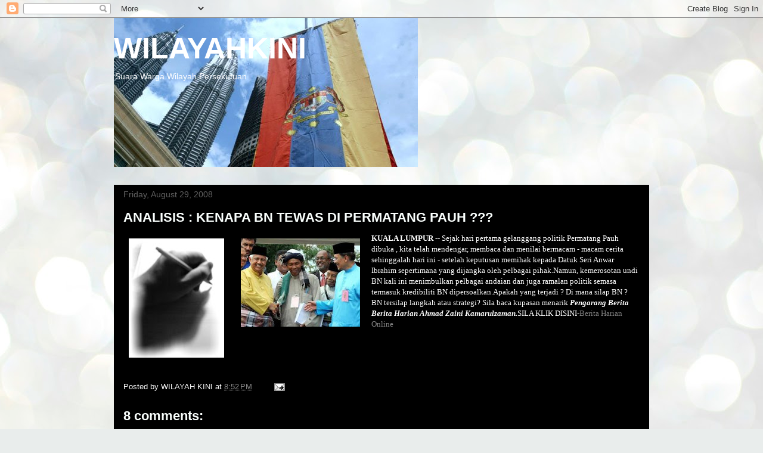

--- FILE ---
content_type: text/html; charset=UTF-8
request_url: https://wilayahkini.blogspot.com/2008/08/berita-harian-online.html?showComment=1220611440000
body_size: 17791
content:
<!DOCTYPE html>
<html class='v2' dir='ltr' lang='en-US'>
<head>
<link href='https://www.blogger.com/static/v1/widgets/4128112664-css_bundle_v2.css' rel='stylesheet' type='text/css'/>
<meta content='width=1100' name='viewport'/>
<meta content='text/html; charset=UTF-8' http-equiv='Content-Type'/>
<meta content='blogger' name='generator'/>
<link href='https://wilayahkini.blogspot.com/favicon.ico' rel='icon' type='image/x-icon'/>
<link href='http://wilayahkini.blogspot.com/2008/08/berita-harian-online.html' rel='canonical'/>
<link rel="alternate" type="application/atom+xml" title="WILAYAHKINI - Atom" href="https://wilayahkini.blogspot.com/feeds/posts/default" />
<link rel="alternate" type="application/rss+xml" title="WILAYAHKINI - RSS" href="https://wilayahkini.blogspot.com/feeds/posts/default?alt=rss" />
<link rel="service.post" type="application/atom+xml" title="WILAYAHKINI - Atom" href="https://www.blogger.com/feeds/2123951596021651789/posts/default" />

<link rel="alternate" type="application/atom+xml" title="WILAYAHKINI - Atom" href="https://wilayahkini.blogspot.com/feeds/1196656825195083133/comments/default" />
<!--Can't find substitution for tag [blog.ieCssRetrofitLinks]-->
<link href='https://blogger.googleusercontent.com/img/b/R29vZ2xl/AVvXsEhw0QNvkllkMLOP3403ih8IIPg-bMf1uBhcmNFpYnVuR0XiWcgcKNsUkDyJTmX4M2JcTc4Goc76I7GpbuLv2SIrbnDlE31Jh4C4R7B8YBwN4O55aWe-8ZR0AJaSD1cTH6gQFktZdDcv_DI/s200/pen.jpg' rel='image_src'/>
<meta content='http://wilayahkini.blogspot.com/2008/08/berita-harian-online.html' property='og:url'/>
<meta content='ANALISIS : KENAPA BN TEWAS DI PERMATANG PAUH ???' property='og:title'/>
<meta content='KUALA LUMPUR --  Sejak hari pertama gela nggang politik Permatang Pauh dibuka , kita telah mendengar, membaca dan menilai bermacam - macam c...' property='og:description'/>
<meta content='https://blogger.googleusercontent.com/img/b/R29vZ2xl/AVvXsEhw0QNvkllkMLOP3403ih8IIPg-bMf1uBhcmNFpYnVuR0XiWcgcKNsUkDyJTmX4M2JcTc4Goc76I7GpbuLv2SIrbnDlE31Jh4C4R7B8YBwN4O55aWe-8ZR0AJaSD1cTH6gQFktZdDcv_DI/w1200-h630-p-k-no-nu/pen.jpg' property='og:image'/>
<title>WILAYAHKINI: ANALISIS : KENAPA BN TEWAS DI PERMATANG PAUH ???</title>
<style id='page-skin-1' type='text/css'><!--
/*
-----------------------------------------------
Blogger Template Style
Name:     Awesome Inc.
Designer: Tina Chen
URL:      tinachen.org
----------------------------------------------- */
/* Content
----------------------------------------------- */
body {
font: normal normal 13px Arial, Tahoma, Helvetica, FreeSans, sans-serif;
color: #ffffff;
background: #e9edec url(//themes.googleusercontent.com/image?id=1SBilrALlXIPLRAelrnhYjgFyYa09ZeL8cdktIYuaRwQ3kEvcEX-Xz1NjKkrLjtsPxmc7) repeat fixed top center /* Credit: merrymoonmary (http://www.istockphoto.com/googleimages.php?id=10871280&platform=blogger) */;
}
html body .content-outer {
min-width: 0;
max-width: 100%;
width: 100%;
}
a:link {
text-decoration: none;
color: #848484;
}
a:visited {
text-decoration: none;
color: #353535;
}
a:hover {
text-decoration: underline;
color: #cacaca;
}
.body-fauxcolumn-outer .cap-top {
position: absolute;
z-index: 1;
height: 276px;
width: 100%;
background: transparent none repeat-x scroll top left;
_background-image: none;
}
/* Columns
----------------------------------------------- */
.content-inner {
padding: 0;
}
.header-inner .section {
margin: 0 16px;
}
.tabs-inner .section {
margin: 0 16px;
}
.main-inner {
padding-top: 30px;
}
.main-inner .column-center-inner,
.main-inner .column-left-inner,
.main-inner .column-right-inner {
padding: 0 5px;
}
*+html body .main-inner .column-center-inner {
margin-top: -30px;
}
#layout .main-inner .column-center-inner {
margin-top: 0;
}
/* Header
----------------------------------------------- */
.header-outer {
margin: 0 0 0 0;
background: transparent none repeat scroll 0 0;
}
.Header h1 {
font: normal bold 50px Arial, Tahoma, Helvetica, FreeSans, sans-serif;;
color: #ffffff;
text-shadow: 0 0 -1px #000000;
}
.Header h1 a {
color: #ffffff;
}
.Header .description {
font: normal normal 14px Arial, Tahoma, Helvetica, FreeSans, sans-serif;
color: #ffffff;
}
.header-inner .Header .titlewrapper,
.header-inner .Header .descriptionwrapper {
padding-left: 0;
padding-right: 0;
margin-bottom: 0;
}
.header-inner .Header .titlewrapper {
padding-top: 22px;
}
/* Tabs
----------------------------------------------- */
.tabs-outer {
overflow: hidden;
position: relative;
background: #000000 none repeat scroll 0 0;
}
#layout .tabs-outer {
overflow: visible;
}
.tabs-cap-top, .tabs-cap-bottom {
position: absolute;
width: 100%;
border-top: 1px solid #000000;
}
.tabs-cap-bottom {
bottom: 0;
}
.tabs-inner .widget li a {
display: inline-block;
margin: 0;
padding: .6em 1.5em;
font: normal bold 14px Arial, Tahoma, Helvetica, FreeSans, sans-serif;
color: #ffffff;
border-top: 1px solid #000000;
border-bottom: 1px solid #000000;
border-left: 1px solid #000000;
height: 16px;
line-height: 16px;
}
.tabs-inner .widget li:last-child a {
border-right: 1px solid #000000;
}
.tabs-inner .widget li.selected a, .tabs-inner .widget li a:hover {
background: #353535 none repeat-x scroll 0 -100px;
color: #ffffff;
}
/* Headings
----------------------------------------------- */
h2 {
font: normal bold 14px Arial, Tahoma, Helvetica, FreeSans, sans-serif;
color: #ffffff;
}
/* Widgets
----------------------------------------------- */
.main-inner .section {
margin: 0 27px;
padding: 0;
}
.main-inner .column-left-outer,
.main-inner .column-right-outer {
margin-top: 0;
}
#layout .main-inner .column-left-outer,
#layout .main-inner .column-right-outer {
margin-top: 0;
}
.main-inner .column-left-inner,
.main-inner .column-right-inner {
background: transparent none repeat 0 0;
-moz-box-shadow: 0 0 0 rgba(0, 0, 0, .2);
-webkit-box-shadow: 0 0 0 rgba(0, 0, 0, .2);
-goog-ms-box-shadow: 0 0 0 rgba(0, 0, 0, .2);
box-shadow: 0 0 0 rgba(0, 0, 0, .2);
-moz-border-radius: 0;
-webkit-border-radius: 0;
-goog-ms-border-radius: 0;
border-radius: 0;
}
#layout .main-inner .column-left-inner,
#layout .main-inner .column-right-inner {
margin-top: 0;
}
.sidebar .widget {
font: normal normal 14px Arial, Tahoma, Helvetica, FreeSans, sans-serif;
color: #ffffff;
}
.sidebar .widget a:link {
color: #848484;
}
.sidebar .widget a:visited {
color: #353535;
}
.sidebar .widget a:hover {
color: #cacaca;
}
.sidebar .widget h2 {
text-shadow: 0 0 -1px #000000;
}
.main-inner .widget {
background-color: #000000;
border: 1px solid #000000;
padding: 0 15px 15px;
margin: 20px -16px;
-moz-box-shadow: 0 0 0 rgba(0, 0, 0, .2);
-webkit-box-shadow: 0 0 0 rgba(0, 0, 0, .2);
-goog-ms-box-shadow: 0 0 0 rgba(0, 0, 0, .2);
box-shadow: 0 0 0 rgba(0, 0, 0, .2);
-moz-border-radius: 0;
-webkit-border-radius: 0;
-goog-ms-border-radius: 0;
border-radius: 0;
}
.main-inner .widget h2 {
margin: 0 -15px;
padding: .6em 15px .5em;
border-bottom: 1px solid #000000;
}
.footer-inner .widget h2 {
padding: 0 0 .4em;
border-bottom: 1px solid #000000;
}
.main-inner .widget h2 + div, .footer-inner .widget h2 + div {
border-top: 1px solid #000000;
padding-top: 8px;
}
.main-inner .widget .widget-content {
margin: 0 -15px;
padding: 7px 15px 0;
}
.main-inner .widget ul, .main-inner .widget #ArchiveList ul.flat {
margin: -8px -15px 0;
padding: 0;
list-style: none;
}
.main-inner .widget #ArchiveList {
margin: -8px 0 0;
}
.main-inner .widget ul li, .main-inner .widget #ArchiveList ul.flat li {
padding: .5em 15px;
text-indent: 0;
color: #606060;
border-top: 1px solid #000000;
border-bottom: 1px solid #000000;
}
.main-inner .widget #ArchiveList ul li {
padding-top: .25em;
padding-bottom: .25em;
}
.main-inner .widget ul li:first-child, .main-inner .widget #ArchiveList ul.flat li:first-child {
border-top: none;
}
.main-inner .widget ul li:last-child, .main-inner .widget #ArchiveList ul.flat li:last-child {
border-bottom: none;
}
.post-body {
position: relative;
}
.main-inner .widget .post-body ul {
padding: 0 2.5em;
margin: .5em 0;
list-style: disc;
}
.main-inner .widget .post-body ul li {
padding: 0.25em 0;
margin-bottom: .25em;
color: #ffffff;
border: none;
}
.footer-inner .widget ul {
padding: 0;
list-style: none;
}
.widget .zippy {
color: #606060;
}
/* Posts
----------------------------------------------- */
body .main-inner .Blog {
padding: 0;
margin-bottom: 1em;
background-color: transparent;
border: none;
-moz-box-shadow: 0 0 0 rgba(0, 0, 0, 0);
-webkit-box-shadow: 0 0 0 rgba(0, 0, 0, 0);
-goog-ms-box-shadow: 0 0 0 rgba(0, 0, 0, 0);
box-shadow: 0 0 0 rgba(0, 0, 0, 0);
}
.main-inner .section:last-child .Blog:last-child {
padding: 0;
margin-bottom: 1em;
}
.main-inner .widget h2.date-header {
margin: 0 -15px 1px;
padding: 0 0 0 0;
font: normal normal 14px Arial, Tahoma, Helvetica, FreeSans, sans-serif;
color: #606060;
background: transparent none no-repeat scroll top left;
border-top: 0 solid #000000;
border-bottom: 1px solid #000000;
-moz-border-radius-topleft: 0;
-moz-border-radius-topright: 0;
-webkit-border-top-left-radius: 0;
-webkit-border-top-right-radius: 0;
border-top-left-radius: 0;
border-top-right-radius: 0;
position: static;
bottom: 100%;
right: 15px;
text-shadow: 0 0 -1px #000000;
}
.main-inner .widget h2.date-header span {
font: normal normal 14px Arial, Tahoma, Helvetica, FreeSans, sans-serif;
display: block;
padding: .5em 15px;
border-left: 0 solid #000000;
border-right: 0 solid #000000;
}
.date-outer {
position: relative;
margin: 30px 0 20px;
padding: 0 15px;
background-color: #000000;
border: 1px solid #000000;
-moz-box-shadow: 0 0 0 rgba(0, 0, 0, .2);
-webkit-box-shadow: 0 0 0 rgba(0, 0, 0, .2);
-goog-ms-box-shadow: 0 0 0 rgba(0, 0, 0, .2);
box-shadow: 0 0 0 rgba(0, 0, 0, .2);
-moz-border-radius: 0;
-webkit-border-radius: 0;
-goog-ms-border-radius: 0;
border-radius: 0;
}
.date-outer:first-child {
margin-top: 0;
}
.date-outer:last-child {
margin-bottom: 20px;
-moz-border-radius-bottomleft: 0;
-moz-border-radius-bottomright: 0;
-webkit-border-bottom-left-radius: 0;
-webkit-border-bottom-right-radius: 0;
-goog-ms-border-bottom-left-radius: 0;
-goog-ms-border-bottom-right-radius: 0;
border-bottom-left-radius: 0;
border-bottom-right-radius: 0;
}
.date-posts {
margin: 0 -15px;
padding: 0 15px;
clear: both;
}
.post-outer, .inline-ad {
border-top: 1px solid #000000;
margin: 0 -15px;
padding: 15px 15px;
}
.post-outer {
padding-bottom: 10px;
}
.post-outer:first-child {
padding-top: 0;
border-top: none;
}
.post-outer:last-child, .inline-ad:last-child {
border-bottom: none;
}
.post-body {
position: relative;
}
.post-body img {
padding: 8px;
background: #000000;
border: 1px solid transparent;
-moz-box-shadow: 0 0 0 rgba(0, 0, 0, .2);
-webkit-box-shadow: 0 0 0 rgba(0, 0, 0, .2);
box-shadow: 0 0 0 rgba(0, 0, 0, .2);
-moz-border-radius: 0;
-webkit-border-radius: 0;
border-radius: 0;
}
h3.post-title, h4 {
font: normal bold 22px Arial, Tahoma, Helvetica, FreeSans, sans-serif;
color: #fafffd;
}
h3.post-title a {
font: normal bold 22px Arial, Tahoma, Helvetica, FreeSans, sans-serif;
color: #fafffd;
}
h3.post-title a:hover {
color: #cacaca;
text-decoration: underline;
}
.post-header {
margin: 0 0 1em;
}
.post-body {
line-height: 1.4;
}
.post-outer h2 {
color: #ffffff;
}
.post-footer {
margin: 1.5em 0 0;
}
#blog-pager {
padding: 15px;
font-size: 120%;
background-color: #000000;
border: 1px solid #000000;
-moz-box-shadow: 0 0 0 rgba(0, 0, 0, .2);
-webkit-box-shadow: 0 0 0 rgba(0, 0, 0, .2);
-goog-ms-box-shadow: 0 0 0 rgba(0, 0, 0, .2);
box-shadow: 0 0 0 rgba(0, 0, 0, .2);
-moz-border-radius: 0;
-webkit-border-radius: 0;
-goog-ms-border-radius: 0;
border-radius: 0;
-moz-border-radius-topleft: 0;
-moz-border-radius-topright: 0;
-webkit-border-top-left-radius: 0;
-webkit-border-top-right-radius: 0;
-goog-ms-border-top-left-radius: 0;
-goog-ms-border-top-right-radius: 0;
border-top-left-radius: 0;
border-top-right-radius-topright: 0;
margin-top: 1em;
}
.blog-feeds, .post-feeds {
margin: 1em 0;
text-align: center;
color: #ffffff;
}
.blog-feeds a, .post-feeds a {
color: #848484;
}
.blog-feeds a:visited, .post-feeds a:visited {
color: #353535;
}
.blog-feeds a:hover, .post-feeds a:hover {
color: #cacaca;
}
.post-outer .comments {
margin-top: 2em;
}
/* Comments
----------------------------------------------- */
.comments .comments-content .icon.blog-author {
background-repeat: no-repeat;
background-image: url([data-uri]);
}
.comments .comments-content .loadmore a {
border-top: 1px solid #000000;
border-bottom: 1px solid #000000;
}
.comments .continue {
border-top: 2px solid #000000;
}
/* Footer
----------------------------------------------- */
.footer-outer {
margin: -0 0 -1px;
padding: 0 0 0;
color: #ffffff;
overflow: hidden;
}
.footer-fauxborder-left {
border-top: 1px solid #000000;
background: #000000 none repeat scroll 0 0;
-moz-box-shadow: 0 0 0 rgba(0, 0, 0, .2);
-webkit-box-shadow: 0 0 0 rgba(0, 0, 0, .2);
-goog-ms-box-shadow: 0 0 0 rgba(0, 0, 0, .2);
box-shadow: 0 0 0 rgba(0, 0, 0, .2);
margin: 0 -0;
}
/* Mobile
----------------------------------------------- */
body.mobile {
background-size: auto;
}
.mobile .body-fauxcolumn-outer {
background: transparent none repeat scroll top left;
}
*+html body.mobile .main-inner .column-center-inner {
margin-top: 0;
}
.mobile .main-inner .widget {
padding: 0 0 15px;
}
.mobile .main-inner .widget h2 + div,
.mobile .footer-inner .widget h2 + div {
border-top: none;
padding-top: 0;
}
.mobile .footer-inner .widget h2 {
padding: 0.5em 0;
border-bottom: none;
}
.mobile .main-inner .widget .widget-content {
margin: 0;
padding: 7px 0 0;
}
.mobile .main-inner .widget ul,
.mobile .main-inner .widget #ArchiveList ul.flat {
margin: 0 -15px 0;
}
.mobile .main-inner .widget h2.date-header {
right: 0;
}
.mobile .date-header span {
padding: 0.4em 0;
}
.mobile .date-outer:first-child {
margin-bottom: 0;
border: 1px solid #000000;
-moz-border-radius-topleft: 0;
-moz-border-radius-topright: 0;
-webkit-border-top-left-radius: 0;
-webkit-border-top-right-radius: 0;
-goog-ms-border-top-left-radius: 0;
-goog-ms-border-top-right-radius: 0;
border-top-left-radius: 0;
border-top-right-radius: 0;
}
.mobile .date-outer {
border-color: #000000;
border-width: 0 1px 1px;
}
.mobile .date-outer:last-child {
margin-bottom: 0;
}
.mobile .main-inner {
padding: 0;
}
.mobile .header-inner .section {
margin: 0;
}
.mobile .post-outer, .mobile .inline-ad {
padding: 5px 0;
}
.mobile .tabs-inner .section {
margin: 0 10px;
}
.mobile .main-inner .widget h2 {
margin: 0;
padding: 0;
}
.mobile .main-inner .widget h2.date-header span {
padding: 0;
}
.mobile .main-inner .widget .widget-content {
margin: 0;
padding: 7px 0 0;
}
.mobile #blog-pager {
border: 1px solid transparent;
background: #000000 none repeat scroll 0 0;
}
.mobile .main-inner .column-left-inner,
.mobile .main-inner .column-right-inner {
background: transparent none repeat 0 0;
-moz-box-shadow: none;
-webkit-box-shadow: none;
-goog-ms-box-shadow: none;
box-shadow: none;
}
.mobile .date-posts {
margin: 0;
padding: 0;
}
.mobile .footer-fauxborder-left {
margin: 0;
border-top: inherit;
}
.mobile .main-inner .section:last-child .Blog:last-child {
margin-bottom: 0;
}
.mobile-index-contents {
color: #ffffff;
}
.mobile .mobile-link-button {
background: #848484 none repeat scroll 0 0;
}
.mobile-link-button a:link, .mobile-link-button a:visited {
color: #ffffff;
}
.mobile .tabs-inner .PageList .widget-content {
background: transparent;
border-top: 1px solid;
border-color: #000000;
color: #ffffff;
}
.mobile .tabs-inner .PageList .widget-content .pagelist-arrow {
border-left: 1px solid #000000;
}

--></style>
<style id='template-skin-1' type='text/css'><!--
body {
min-width: 930px;
}
.content-outer, .content-fauxcolumn-outer, .region-inner {
min-width: 930px;
max-width: 930px;
_width: 930px;
}
.main-inner .columns {
padding-left: 0px;
padding-right: 0px;
}
.main-inner .fauxcolumn-center-outer {
left: 0px;
right: 0px;
/* IE6 does not respect left and right together */
_width: expression(this.parentNode.offsetWidth -
parseInt("0px") -
parseInt("0px") + 'px');
}
.main-inner .fauxcolumn-left-outer {
width: 0px;
}
.main-inner .fauxcolumn-right-outer {
width: 0px;
}
.main-inner .column-left-outer {
width: 0px;
right: 100%;
margin-left: -0px;
}
.main-inner .column-right-outer {
width: 0px;
margin-right: -0px;
}
#layout {
min-width: 0;
}
#layout .content-outer {
min-width: 0;
width: 800px;
}
#layout .region-inner {
min-width: 0;
width: auto;
}
body#layout div.add_widget {
padding: 8px;
}
body#layout div.add_widget a {
margin-left: 32px;
}
--></style>
<style>
    body {background-image:url(\/\/themes.googleusercontent.com\/image?id=1SBilrALlXIPLRAelrnhYjgFyYa09ZeL8cdktIYuaRwQ3kEvcEX-Xz1NjKkrLjtsPxmc7);}
    
@media (max-width: 200px) { body {background-image:url(\/\/themes.googleusercontent.com\/image?id=1SBilrALlXIPLRAelrnhYjgFyYa09ZeL8cdktIYuaRwQ3kEvcEX-Xz1NjKkrLjtsPxmc7&options=w200);}}
@media (max-width: 400px) and (min-width: 201px) { body {background-image:url(\/\/themes.googleusercontent.com\/image?id=1SBilrALlXIPLRAelrnhYjgFyYa09ZeL8cdktIYuaRwQ3kEvcEX-Xz1NjKkrLjtsPxmc7&options=w400);}}
@media (max-width: 800px) and (min-width: 401px) { body {background-image:url(\/\/themes.googleusercontent.com\/image?id=1SBilrALlXIPLRAelrnhYjgFyYa09ZeL8cdktIYuaRwQ3kEvcEX-Xz1NjKkrLjtsPxmc7&options=w800);}}
@media (max-width: 1200px) and (min-width: 801px) { body {background-image:url(\/\/themes.googleusercontent.com\/image?id=1SBilrALlXIPLRAelrnhYjgFyYa09ZeL8cdktIYuaRwQ3kEvcEX-Xz1NjKkrLjtsPxmc7&options=w1200);}}
/* Last tag covers anything over one higher than the previous max-size cap. */
@media (min-width: 1201px) { body {background-image:url(\/\/themes.googleusercontent.com\/image?id=1SBilrALlXIPLRAelrnhYjgFyYa09ZeL8cdktIYuaRwQ3kEvcEX-Xz1NjKkrLjtsPxmc7&options=w1600);}}
  </style>
<link href='https://www.blogger.com/dyn-css/authorization.css?targetBlogID=2123951596021651789&amp;zx=eb0d68d3-9f98-4de6-93e7-04c34430cba1' media='none' onload='if(media!=&#39;all&#39;)media=&#39;all&#39;' rel='stylesheet'/><noscript><link href='https://www.blogger.com/dyn-css/authorization.css?targetBlogID=2123951596021651789&amp;zx=eb0d68d3-9f98-4de6-93e7-04c34430cba1' rel='stylesheet'/></noscript>
<meta name='google-adsense-platform-account' content='ca-host-pub-1556223355139109'/>
<meta name='google-adsense-platform-domain' content='blogspot.com'/>

</head>
<body class='loading variant-dark'>
<div class='navbar section' id='navbar' name='Navbar'><div class='widget Navbar' data-version='1' id='Navbar1'><script type="text/javascript">
    function setAttributeOnload(object, attribute, val) {
      if(window.addEventListener) {
        window.addEventListener('load',
          function(){ object[attribute] = val; }, false);
      } else {
        window.attachEvent('onload', function(){ object[attribute] = val; });
      }
    }
  </script>
<div id="navbar-iframe-container"></div>
<script type="text/javascript" src="https://apis.google.com/js/platform.js"></script>
<script type="text/javascript">
      gapi.load("gapi.iframes:gapi.iframes.style.bubble", function() {
        if (gapi.iframes && gapi.iframes.getContext) {
          gapi.iframes.getContext().openChild({
              url: 'https://www.blogger.com/navbar/2123951596021651789?po\x3d1196656825195083133\x26origin\x3dhttps://wilayahkini.blogspot.com',
              where: document.getElementById("navbar-iframe-container"),
              id: "navbar-iframe"
          });
        }
      });
    </script><script type="text/javascript">
(function() {
var script = document.createElement('script');
script.type = 'text/javascript';
script.src = '//pagead2.googlesyndication.com/pagead/js/google_top_exp.js';
var head = document.getElementsByTagName('head')[0];
if (head) {
head.appendChild(script);
}})();
</script>
</div></div>
<div class='body-fauxcolumns'>
<div class='fauxcolumn-outer body-fauxcolumn-outer'>
<div class='cap-top'>
<div class='cap-left'></div>
<div class='cap-right'></div>
</div>
<div class='fauxborder-left'>
<div class='fauxborder-right'></div>
<div class='fauxcolumn-inner'>
</div>
</div>
<div class='cap-bottom'>
<div class='cap-left'></div>
<div class='cap-right'></div>
</div>
</div>
</div>
<div class='content'>
<div class='content-fauxcolumns'>
<div class='fauxcolumn-outer content-fauxcolumn-outer'>
<div class='cap-top'>
<div class='cap-left'></div>
<div class='cap-right'></div>
</div>
<div class='fauxborder-left'>
<div class='fauxborder-right'></div>
<div class='fauxcolumn-inner'>
</div>
</div>
<div class='cap-bottom'>
<div class='cap-left'></div>
<div class='cap-right'></div>
</div>
</div>
</div>
<div class='content-outer'>
<div class='content-cap-top cap-top'>
<div class='cap-left'></div>
<div class='cap-right'></div>
</div>
<div class='fauxborder-left content-fauxborder-left'>
<div class='fauxborder-right content-fauxborder-right'></div>
<div class='content-inner'>
<header>
<div class='header-outer'>
<div class='header-cap-top cap-top'>
<div class='cap-left'></div>
<div class='cap-right'></div>
</div>
<div class='fauxborder-left header-fauxborder-left'>
<div class='fauxborder-right header-fauxborder-right'></div>
<div class='region-inner header-inner'>
<div class='header section' id='header' name='Header'><div class='widget Header' data-version='1' id='Header1'>
<div id='header-inner' style='background-image: url("https://blogger.googleusercontent.com/img/b/R29vZ2xl/AVvXsEhNKkafEJ8fi8svJp7F6Rr6IPJb7e4LcbE7WkWC4wdeFzi8fkMXaiPgPpRpTVmvDmwWkeV6aWcSM57ilA-CCIygMcn57zgKj91R_mpDvhPvttLYjoj2HUMyJ670Rygv9Uv8EkOwxKtPqHI/s1600-r/header2.jpg"); background-position: left; width: 510px; min-height: 250px; _height: 250px; background-repeat: no-repeat; '>
<div class='titlewrapper' style='background: transparent'>
<h1 class='title' style='background: transparent; border-width: 0px'>
<a href='https://wilayahkini.blogspot.com/'>
WILAYAHKINI
</a>
</h1>
</div>
<div class='descriptionwrapper'>
<p class='description'><span>Suara Warga Wilayah Persekutuan</span></p>
</div>
</div>
</div></div>
</div>
</div>
<div class='header-cap-bottom cap-bottom'>
<div class='cap-left'></div>
<div class='cap-right'></div>
</div>
</div>
</header>
<div class='tabs-outer'>
<div class='tabs-cap-top cap-top'>
<div class='cap-left'></div>
<div class='cap-right'></div>
</div>
<div class='fauxborder-left tabs-fauxborder-left'>
<div class='fauxborder-right tabs-fauxborder-right'></div>
<div class='region-inner tabs-inner'>
<div class='tabs no-items section' id='crosscol' name='Cross-Column'></div>
<div class='tabs no-items section' id='crosscol-overflow' name='Cross-Column 2'></div>
</div>
</div>
<div class='tabs-cap-bottom cap-bottom'>
<div class='cap-left'></div>
<div class='cap-right'></div>
</div>
</div>
<div class='main-outer'>
<div class='main-cap-top cap-top'>
<div class='cap-left'></div>
<div class='cap-right'></div>
</div>
<div class='fauxborder-left main-fauxborder-left'>
<div class='fauxborder-right main-fauxborder-right'></div>
<div class='region-inner main-inner'>
<div class='columns fauxcolumns'>
<div class='fauxcolumn-outer fauxcolumn-center-outer'>
<div class='cap-top'>
<div class='cap-left'></div>
<div class='cap-right'></div>
</div>
<div class='fauxborder-left'>
<div class='fauxborder-right'></div>
<div class='fauxcolumn-inner'>
</div>
</div>
<div class='cap-bottom'>
<div class='cap-left'></div>
<div class='cap-right'></div>
</div>
</div>
<div class='fauxcolumn-outer fauxcolumn-left-outer'>
<div class='cap-top'>
<div class='cap-left'></div>
<div class='cap-right'></div>
</div>
<div class='fauxborder-left'>
<div class='fauxborder-right'></div>
<div class='fauxcolumn-inner'>
</div>
</div>
<div class='cap-bottom'>
<div class='cap-left'></div>
<div class='cap-right'></div>
</div>
</div>
<div class='fauxcolumn-outer fauxcolumn-right-outer'>
<div class='cap-top'>
<div class='cap-left'></div>
<div class='cap-right'></div>
</div>
<div class='fauxborder-left'>
<div class='fauxborder-right'></div>
<div class='fauxcolumn-inner'>
</div>
</div>
<div class='cap-bottom'>
<div class='cap-left'></div>
<div class='cap-right'></div>
</div>
</div>
<!-- corrects IE6 width calculation -->
<div class='columns-inner'>
<div class='column-center-outer'>
<div class='column-center-inner'>
<div class='main section' id='main' name='Main'><div class='widget Blog' data-version='1' id='Blog1'>
<div class='blog-posts hfeed'>

          <div class="date-outer">
        
<h2 class='date-header'><span>Friday, August 29, 2008</span></h2>

          <div class="date-posts">
        
<div class='post-outer'>
<div class='post hentry uncustomized-post-template' itemprop='blogPost' itemscope='itemscope' itemtype='http://schema.org/BlogPosting'>
<meta content='https://blogger.googleusercontent.com/img/b/R29vZ2xl/AVvXsEhw0QNvkllkMLOP3403ih8IIPg-bMf1uBhcmNFpYnVuR0XiWcgcKNsUkDyJTmX4M2JcTc4Goc76I7GpbuLv2SIrbnDlE31Jh4C4R7B8YBwN4O55aWe-8ZR0AJaSD1cTH6gQFktZdDcv_DI/s200/pen.jpg' itemprop='image_url'/>
<meta content='2123951596021651789' itemprop='blogId'/>
<meta content='1196656825195083133' itemprop='postId'/>
<a name='1196656825195083133'></a>
<h3 class='post-title entry-title' itemprop='name'>
ANALISIS : KENAPA BN TEWAS DI PERMATANG PAUH ???
</h3>
<div class='post-header'>
<div class='post-header-line-1'></div>
</div>
<div class='post-body entry-content' id='post-body-1196656825195083133' itemprop='description articleBody'>
<a href="https://blogger.googleusercontent.com/img/b/R29vZ2xl/AVvXsEhw0QNvkllkMLOP3403ih8IIPg-bMf1uBhcmNFpYnVuR0XiWcgcKNsUkDyJTmX4M2JcTc4Goc76I7GpbuLv2SIrbnDlE31Jh4C4R7B8YBwN4O55aWe-8ZR0AJaSD1cTH6gQFktZdDcv_DI/s1600-h/pen.jpg"><img alt="" border="0" id="BLOGGER_PHOTO_ID_5239922481441402434" src="https://blogger.googleusercontent.com/img/b/R29vZ2xl/AVvXsEhw0QNvkllkMLOP3403ih8IIPg-bMf1uBhcmNFpYnVuR0XiWcgcKNsUkDyJTmX4M2JcTc4Goc76I7GpbuLv2SIrbnDlE31Jh4C4R7B8YBwN4O55aWe-8ZR0AJaSD1cTH6gQFktZdDcv_DI/s200/pen.jpg" style="FLOAT: left; MARGIN: 0px 10px 10px 0px; CURSOR: hand" /></a><span style="font-family:trebuchet ms;"><strong>KUALA LUMPUR --</strong> Sejak hari pertama gela<a href="https://blogger.googleusercontent.com/img/b/R29vZ2xl/AVvXsEjhTrd77c8gZV6M3s8kPHV6qkl3q8PMdFuLeaAtgwafCyGjp9MYyW_lXrC5vHmH-aukUj50P4DBp4sP50_7mrS3M1e5FpMtGnOj-j3UYoU-rZmo7uSwcEwD0U613FFlaGBvcJto6KG0V6Q/s1600-h/3.jpg"><img alt="" border="0" id="BLOGGER_PHOTO_ID_5239922936530411810" src="https://blogger.googleusercontent.com/img/b/R29vZ2xl/AVvXsEjhTrd77c8gZV6M3s8kPHV6qkl3q8PMdFuLeaAtgwafCyGjp9MYyW_lXrC5vHmH-aukUj50P4DBp4sP50_7mrS3M1e5FpMtGnOj-j3UYoU-rZmo7uSwcEwD0U613FFlaGBvcJto6KG0V6Q/s200/3.jpg" style="FLOAT: left; MARGIN: 0px 10px 10px 0px; CURSOR: hand" /></a>nggang politik Permatang Pauh dibuka , kita telah mendengar, membaca dan menilai bermacam - macam cerita sehinggalah hari ini - setelah keputusan memihak kepada Datuk Seri Anwar Ibrahim sepertimana yang dijangka oleh pelbagai pihak.Namun, kemerosotan undi BN kali ini menimbulkan pelbagai andaian dan juga ramalan politik semasa termasuk kredibiliti BN dipersoalkan.Apakah yang terjadi ? Di mana silap BN ? BN tersilap langkah atau strategi? Sila baca kupasan menarik <em><strong>Pengarang Berita Berita Harian Ahmad Zaini Kamarulzaman.</strong></em>SILA KLIK DISINI-</span><a href="http://www.bharian.com.my/Current_News/BH/Friday/Rencana/20080828231321/Article/index_html"><span style="font-family:trebuchet ms;">Berita Harian Online</span></a>
<div style='clear: both;'></div>
</div>
<div class='post-footer'>
<div class='post-footer-line post-footer-line-1'>
<span class='post-author vcard'>
Posted by
<span class='fn' itemprop='author' itemscope='itemscope' itemtype='http://schema.org/Person'>
<span itemprop='name'>WILAYAH KINI</span>
</span>
</span>
<span class='post-timestamp'>
at
<meta content='http://wilayahkini.blogspot.com/2008/08/berita-harian-online.html' itemprop='url'/>
<a class='timestamp-link' href='https://wilayahkini.blogspot.com/2008/08/berita-harian-online.html' rel='bookmark' title='permanent link'><abbr class='published' itemprop='datePublished' title='2008-08-29T20:52:00-07:00'>8:52&#8239;PM</abbr></a>
</span>
<span class='post-comment-link'>
</span>
<span class='post-icons'>
<span class='item-action'>
<a href='https://www.blogger.com/email-post/2123951596021651789/1196656825195083133' title='Email Post'>
<img alt='' class='icon-action' height='13' src='https://resources.blogblog.com/img/icon18_email.gif' width='18'/>
</a>
</span>
<span class='item-control blog-admin pid-1558424857'>
<a href='https://www.blogger.com/post-edit.g?blogID=2123951596021651789&postID=1196656825195083133&from=pencil' title='Edit Post'>
<img alt='' class='icon-action' height='18' src='https://resources.blogblog.com/img/icon18_edit_allbkg.gif' width='18'/>
</a>
</span>
</span>
<div class='post-share-buttons goog-inline-block'>
</div>
</div>
<div class='post-footer-line post-footer-line-2'>
<span class='post-labels'>
</span>
</div>
<div class='post-footer-line post-footer-line-3'>
<span class='post-location'>
</span>
</div>
</div>
</div>
<div class='comments' id='comments'>
<a name='comments'></a>
<h4>8 comments:</h4>
<div id='Blog1_comments-block-wrapper'>
<dl class='avatar-comment-indent' id='comments-block'>
<dt class='comment-author ' id='c2938815385888875757'>
<a name='c2938815385888875757'></a>
<div class="avatar-image-container avatar-stock"><span dir="ltr"><img src="//resources.blogblog.com/img/blank.gif" width="35" height="35" alt="" title="Anonymous">

</span></div>
Anonymous
said...
</dt>
<dd class='comment-body' id='Blog1_cmt-2938815385888875757'>
<p>
Jawapannya mudah<BR/>Seperti yang kita ketahui,calon BN do PPAUH memang bagus dan dikenali.BN pun bagus,cuma rakyat dah bosan dengan sifat kepimpinan yang hipokrit seperti PAK LAH DAN KJ!Lagi lama  2ekor ini ada di BN ,lagi cepat BN AKAN TUMBANG!
</p>
</dd>
<dd class='comment-footer'>
<span class='comment-timestamp'>
<a href='https://wilayahkini.blogspot.com/2008/08/berita-harian-online.html?showComment=1220038860000#c2938815385888875757' title='comment permalink'>
Friday, August 29, 2008
</a>
<span class='item-control blog-admin pid-801376450'>
<a class='comment-delete' href='https://www.blogger.com/comment/delete/2123951596021651789/2938815385888875757' title='Delete Comment'>
<img src='https://resources.blogblog.com/img/icon_delete13.gif'/>
</a>
</span>
</span>
</dd>
<dt class='comment-author ' id='c5990804192109330686'>
<a name='c5990804192109330686'></a>
<div class="avatar-image-container avatar-stock"><span dir="ltr"><img src="//resources.blogblog.com/img/blank.gif" width="35" height="35" alt="" title="Anonymous">

</span></div>
Anonymous
said...
</dt>
<dd class='comment-body' id='Blog1_cmt-5990804192109330686'>
<p>
Hebat rencana tersebut.Satu kebenaran telah terungkai.Mungkin penulis dapat terangkan lebih terperinci lagi.
</p>
</dd>
<dd class='comment-footer'>
<span class='comment-timestamp'>
<a href='https://wilayahkini.blogspot.com/2008/08/berita-harian-online.html?showComment=1220094000000#c5990804192109330686' title='comment permalink'>
Saturday, August 30, 2008
</a>
<span class='item-control blog-admin pid-801376450'>
<a class='comment-delete' href='https://www.blogger.com/comment/delete/2123951596021651789/5990804192109330686' title='Delete Comment'>
<img src='https://resources.blogblog.com/img/icon_delete13.gif'/>
</a>
</span>
</span>
</dd>
<dt class='comment-author ' id='c643604702548403566'>
<a name='c643604702548403566'></a>
<div class="avatar-image-container avatar-stock"><span dir="ltr"><img src="//resources.blogblog.com/img/blank.gif" width="35" height="35" alt="" title="Anonymous">

</span></div>
Anonymous
said...
</dt>
<dd class='comment-body' id='Blog1_cmt-643604702548403566'>
<p>
yeaaaahhhhh....mmg botoi...kalo KJ ade dalam kalu mmgg mampuiii
</p>
</dd>
<dd class='comment-footer'>
<span class='comment-timestamp'>
<a href='https://wilayahkini.blogspot.com/2008/08/berita-harian-online.html?showComment=1220330580000#c643604702548403566' title='comment permalink'>
Monday, September 01, 2008
</a>
<span class='item-control blog-admin pid-801376450'>
<a class='comment-delete' href='https://www.blogger.com/comment/delete/2123951596021651789/643604702548403566' title='Delete Comment'>
<img src='https://resources.blogblog.com/img/icon_delete13.gif'/>
</a>
</span>
</span>
</dd>
<dt class='comment-author ' id='c8828557520042885508'>
<a name='c8828557520042885508'></a>
<div class="avatar-image-container avatar-stock"><span dir="ltr"><img src="//resources.blogblog.com/img/blank.gif" width="35" height="35" alt="" title="Anonymous">

</span></div>
Anonymous
said...
</dt>
<dd class='comment-body' id='Blog1_cmt-8828557520042885508'>
<p>
kita semua tahu permatang pauh adalah tempat dsai bertapak dLm umno.... e2 yang kita kalah...<BR/>lagi satu kesilapan umno ialah menggunakan isu liwat semasa memancing undi e2 lagi tak betul...<BR/>kita kena tgk tempat dan cara mcm mn nak menag hati pengundi bukan nak bagi pengundi benci sesiapa...<BR/>so untuk pemimpin2 kita ingatlah tak semua yang kita katakan akan dipercayai .... kita kena kenal dulu bru kita cerita bukan cerita dulu baru kenallllll...<BR/>semoga umno tidak berkubur...
</p>
</dd>
<dd class='comment-footer'>
<span class='comment-timestamp'>
<a href='https://wilayahkini.blogspot.com/2008/08/berita-harian-online.html?showComment=1220416740000#c8828557520042885508' title='comment permalink'>
Tuesday, September 02, 2008
</a>
<span class='item-control blog-admin pid-801376450'>
<a class='comment-delete' href='https://www.blogger.com/comment/delete/2123951596021651789/8828557520042885508' title='Delete Comment'>
<img src='https://resources.blogblog.com/img/icon_delete13.gif'/>
</a>
</span>
</span>
</dd>
<dt class='comment-author ' id='c5291015006103817621'>
<a name='c5291015006103817621'></a>
<div class="avatar-image-container avatar-stock"><span dir="ltr"><img src="//resources.blogblog.com/img/blank.gif" width="35" height="35" alt="" title="Anonymous">

</span></div>
Anonymous
said...
</dt>
<dd class='comment-body' id='Blog1_cmt-5291015006103817621'>
<p>
aku takut UMNO yg terkubur dulu sebelum DSAI terkubur...melopong semua padan muka...
</p>
</dd>
<dd class='comment-footer'>
<span class='comment-timestamp'>
<a href='https://wilayahkini.blogspot.com/2008/08/berita-harian-online.html?showComment=1220611440000#c5291015006103817621' title='comment permalink'>
Friday, September 05, 2008
</a>
<span class='item-control blog-admin pid-801376450'>
<a class='comment-delete' href='https://www.blogger.com/comment/delete/2123951596021651789/5291015006103817621' title='Delete Comment'>
<img src='https://resources.blogblog.com/img/icon_delete13.gif'/>
</a>
</span>
</span>
</dd>
<dt class='comment-author ' id='c2587379350667225462'>
<a name='c2587379350667225462'></a>
<div class="avatar-image-container avatar-stock"><span dir="ltr"><img src="//resources.blogblog.com/img/blank.gif" width="35" height="35" alt="" title="Anonymous">

</span></div>
Anonymous
said...
</dt>
<dd class='comment-body' id='Blog1_cmt-2587379350667225462'>
<p>
Sebenarnya saya juga turut terlibat dengan pilihanraya kecil permatan pauh baru2 ini...apa yang sedih anak2 remaja melayu yang tak kenal erti perjuangan bangsa dan kepentingan menjaga bangsa Melayu sendiri dengan bangganya telah mengibarkan bendera DAP yang sememangnya kita tahu Parti DAP adalah perodak dan musuh Melayu yang nak hapuskan Melayu di Malaysia.. bertaubatlah wahai remaja dan pengundi Melayu di Permatang Pauh dan Pulau Pinang.
</p>
</dd>
<dd class='comment-footer'>
<span class='comment-timestamp'>
<a href='https://wilayahkini.blogspot.com/2008/08/berita-harian-online.html?showComment=1221404640000#c2587379350667225462' title='comment permalink'>
Sunday, September 14, 2008
</a>
<span class='item-control blog-admin pid-801376450'>
<a class='comment-delete' href='https://www.blogger.com/comment/delete/2123951596021651789/2587379350667225462' title='Delete Comment'>
<img src='https://resources.blogblog.com/img/icon_delete13.gif'/>
</a>
</span>
</span>
</dd>
<dt class='comment-author ' id='c4230971289380539122'>
<a name='c4230971289380539122'></a>
<div class="avatar-image-container avatar-stock"><span dir="ltr"><img src="//resources.blogblog.com/img/blank.gif" width="35" height="35" alt="" title="Anonymous">

</span></div>
Anonymous
said...
</dt>
<dd class='comment-body' id='Blog1_cmt-4230971289380539122'>
<p>
betul tu anonymous...saya setuju. bacalah petikan ini wahai orang melayu :<BR/><BR/>WARISAN<BR/><BR/><BR/>Anak kecil main api<BR/>Terbakar hatinya yang sepi<BR/>Air mata darah bercampur keringat<BR/>Bumi dipijak milik orang<BR/><BR/>Nenek moyang kaya raya<BR/>Tergadai seluruh harta benda<BR/>Akibat sengketa sesamalah kita<BR/>Cintakan lenyap di arus zaman<BR/><BR/>Indahnya bumi kita ini<BR/>Warisan berkurun lamanya<BR/>Hasil mengalir ke tangan yang lain<BR/>Peribumi merintih sendiri<BR/><BR/>Masa depan sungguh kelam<BR/>Kan lenyap peristiwa semalam<BR/>Tertutuplah hati terkunci mati<BR/>Maruah peribadi dah hilang<BR/><BR/>Kini kita Cuma tinggal kuasa<BR/>Yang akan menentukan bangsa<BR/>Bersatulah hati bersama berbakti<BR/>Pulih kembali harga diri<BR/><BR/>Kita sudah tiada masa<BR/>Majulah dengan Maha Perkasa<BR/>Janganlah terlalai teruskan usaha<BR/>Melayukan gagah dinusantara
</p>
</dd>
<dd class='comment-footer'>
<span class='comment-timestamp'>
<a href='https://wilayahkini.blogspot.com/2008/08/berita-harian-online.html?showComment=1221404700000#c4230971289380539122' title='comment permalink'>
Sunday, September 14, 2008
</a>
<span class='item-control blog-admin pid-801376450'>
<a class='comment-delete' href='https://www.blogger.com/comment/delete/2123951596021651789/4230971289380539122' title='Delete Comment'>
<img src='https://resources.blogblog.com/img/icon_delete13.gif'/>
</a>
</span>
</span>
</dd>
<dt class='comment-author ' id='c5089274771333405934'>
<a name='c5089274771333405934'></a>
<div class="avatar-image-container avatar-stock"><span dir="ltr"><img src="//resources.blogblog.com/img/blank.gif" width="35" height="35" alt="" title="Anonymous">

</span></div>
Anonymous
said...
</dt>
<dd class='comment-body' id='Blog1_cmt-5089274771333405934'>
<p>
siapa yg kurangkan kuasa raja2 melayu? J- UMNO<br /><br />sape yg meminda sempadan Parlimen sehingga parlimen lebih byk di negeri mjrti bkn melayu? J- umno<br /><br />siapa yg menghapuskan tulisan jawi? J-Umno<br /><br />siapa yg menghapuskan sekolah agama rakyat? - UMNo<br /><br />Siapa yg menjadikan biasiswa kpd bumiptra kpd PTPTN? - Umno<br /><br />Siapa yg bagi kuasa memerintah kpd cina d penang sehingga mreka mnjadi mjriti skrg? - UMNO<br /><br />Siapa yg bagi lesen judi terbesar di mesia yg touke nya LIM go tong? - UMNo<br /><br />letih aku nk menulis...sbb byk sgt pengkhiantan yg umno buat utk ummat melayu.<br /><br />tak yah duk nyanyi lagu tu.. kalau quran pun kita tak amal.. lagu tu bkn akhidah ummat Islam..tp akjhidah UmnO
</p>
</dd>
<dd class='comment-footer'>
<span class='comment-timestamp'>
<a href='https://wilayahkini.blogspot.com/2008/08/berita-harian-online.html?showComment=1321796725446#c5089274771333405934' title='comment permalink'>
Sunday, November 20, 2011
</a>
<span class='item-control blog-admin pid-801376450'>
<a class='comment-delete' href='https://www.blogger.com/comment/delete/2123951596021651789/5089274771333405934' title='Delete Comment'>
<img src='https://resources.blogblog.com/img/icon_delete13.gif'/>
</a>
</span>
</span>
</dd>
</dl>
</div>
<p class='comment-footer'>
<a href='https://www.blogger.com/comment/fullpage/post/2123951596021651789/1196656825195083133' onclick='javascript:window.open(this.href, "bloggerPopup", "toolbar=0,location=0,statusbar=1,menubar=0,scrollbars=yes,width=640,height=500"); return false;'>Post a Comment</a>
</p>
</div>
</div>

        </div></div>
      
</div>
<div class='blog-pager' id='blog-pager'>
<span id='blog-pager-newer-link'>
<a class='blog-pager-newer-link' href='https://wilayahkini.blogspot.com/2008/08/selepas-ditangguhkan-mesyuarat-cawangan.html' id='Blog1_blog-pager-newer-link' title='Newer Post'>Newer Post</a>
</span>
<span id='blog-pager-older-link'>
<a class='blog-pager-older-link' href='https://wilayahkini.blogspot.com/2008/08/konsert-avril-lavigne-esok-di-stadium.html' id='Blog1_blog-pager-older-link' title='Older Post'>Older Post</a>
</span>
<a class='home-link' href='https://wilayahkini.blogspot.com/'>Home</a>
</div>
<div class='clear'></div>
<div class='post-feeds'>
<div class='feed-links'>
Subscribe to:
<a class='feed-link' href='https://wilayahkini.blogspot.com/feeds/1196656825195083133/comments/default' target='_blank' type='application/atom+xml'>Post Comments (Atom)</a>
</div>
</div>
</div></div>
</div>
</div>
<div class='column-left-outer'>
<div class='column-left-inner'>
<aside>
</aside>
</div>
</div>
<div class='column-right-outer'>
<div class='column-right-inner'>
<aside>
</aside>
</div>
</div>
</div>
<div style='clear: both'></div>
<!-- columns -->
</div>
<!-- main -->
</div>
</div>
<div class='main-cap-bottom cap-bottom'>
<div class='cap-left'></div>
<div class='cap-right'></div>
</div>
</div>
<footer>
<div class='footer-outer'>
<div class='footer-cap-top cap-top'>
<div class='cap-left'></div>
<div class='cap-right'></div>
</div>
<div class='fauxborder-left footer-fauxborder-left'>
<div class='fauxborder-right footer-fauxborder-right'></div>
<div class='region-inner footer-inner'>
<div class='foot section' id='footer-1'><div class='widget BlogList' data-version='1' id='BlogList1'>
<h2 class='title'>APA CERITA DARI LUAR :</h2>
<div class='widget-content'>
<div class='blog-list-container' id='BlogList1_container'>
<ul id='BlogList1_blogs'>
<li style='display: block;'>
<div class='blog-icon'>
<img data-lateloadsrc='https://lh3.googleusercontent.com/blogger_img_proxy/AEn0k_uI0WQbnvQOVtjpLudVpYdBo3Ghg9Iq1Au2KcVvg9cn8wcn5U9c0NWw1fd8rTeQnA0VAzWV7ih8guJzw90z0OVt_g3oD2-8D8hS=s16-w16-h16' height='16' width='16'/>
</div>
<div class='blog-content'>
<div class='blog-title'>
<a href='http://www.rockybru.com.my/' target='_blank'>
rocky's bru</a>
</div>
<div class='item-content'>
<span class='item-title'>
<a href='http://www.rockybru.com.my/2025/10/cybertrooper-nabbed-in-bangkok-says.html' target='_blank'>
Hunter nabbed in Bangkok says Thai cops don't know why they were arresting 
him
</a>
</span>

                      -
                    
<span class='item-snippet'>


 

*"They could barely pronounce the titles of my articles and barely spoke 
English." - Murray Hunter on the Thai police after they freed him on bail, 
ac...
</span>
<div class='item-time'>
2 months ago
</div>
</div>
</div>
<div style='clear: both;'></div>
</li>
<li style='display: block;'>
<div class='blog-icon'>
<img data-lateloadsrc='https://lh3.googleusercontent.com/blogger_img_proxy/AEn0k_tdDuIGyMqgVe5H4oGWxqlOzV1iiJKBaYAJ3BI13h3PDEWntonS_lysfUHaS9tm-NL0PaMAMs2ceSDoSEe-kqybgXdk_DlZxvDwlCg=s16-w16-h16' height='16' width='16'/>
</div>
<div class='blog-content'>
<div class='blog-title'>
<a href='https://nobisha.blogspot.com/' target='_blank'>
NOBISHA</a>
</div>
<div class='item-content'>
<span class='item-title'>
<a href='http://nobisha.blogspot.com/2016/06/bangsa-peneroka-pasaran-global.html' target='_blank'>
BANGSA PENEROKA PASARAN GLOBAL
</a>
</span>

                      -
                    
<span class='item-snippet'>

Iqaluit ialah sebuah bandar dalam wilayah Nuvanut yang terletak di utara 
Kanada, Pada bulan paling panas iaitu Julai, suhunya setakat 9 darjah 
Celcius, ma...
</span>
<div class='item-time'>
9 years ago
</div>
</div>
</div>
<div style='clear: both;'></div>
</li>
<li style='display: block;'>
<div class='blog-icon'>
<img data-lateloadsrc='https://lh3.googleusercontent.com/blogger_img_proxy/AEn0k_t0QEOvuSo-FqkbJ8F9kKuFZ9v3EckHarNdrCTVNC07zU6_Oqvy0jjhzb_RAUIa95YKQd4JGiuNP4h3cK7yeGHVinj_OglxHWOJW8g=s16-w16-h16' height='16' width='16'/>
</div>
<div class='blog-content'>
<div class='blog-title'>
<a href='http://chunwai08.blogspot.com/' target='_blank'>
New Malaysia</a>
</div>
<div class='item-content'>
<div class='item-thumbnail'>
<a href='http://chunwai08.blogspot.com/' target='_blank'>
<img alt='' border='0' height='72' src='https://blogger.googleusercontent.com/img/b/R29vZ2xl/AVvXsEhKrapmoNWlT-NUWav3-mDQ5Gd8aLPyg6-cp-LHxJjOLjofmCgnUQnl1cw7vmO95ImaNWUQxPncqkjjd9wQgTNat5TaPtTdeZPg4Q7Se-dp6RGf04sa9S1bxFoJyJ4urh8eMxXIeqr5dI2X/s72-c/sm_13chunwai.jpg' width='72'/>
</a>
</div>
<span class='item-title'>
<a href='http://chunwai08.blogspot.com/2011/06/on-beat-journos-jottings.html' target='_blank'>
On The Beat: A journo&#8217;s jottings
</a>
</span>

                      -
                    
<span class='item-snippet'>

In the face of brickbats from politicians and pundits, through holidays and 
hectic days, a newspaperman wrote his piece every week for 14 years, 
staying s...
</span>
<div class='item-time'>
14 years ago
</div>
</div>
</div>
<div style='clear: both;'></div>
</li>
</ul>
<div class='clear'></div>
</div>
</div>
</div><div class='widget Image' data-version='1' id='Image2'>
<h2>FACEBOOK WILAYAHKINI</h2>
<div class='widget-content'>
<a href='http://facebook.com'>
<img alt='FACEBOOK WILAYAHKINI' height='89' id='Image2_img' src='https://blogger.googleusercontent.com/img/b/R29vZ2xl/AVvXsEhnw-XfgdJKW3i4IvehG9sydWaSfOylybvHtU2-AMMDUT9a_Mac25WT9DvGlO_5jMF6aXOjybWK17lC5ukqkg9oirFzCr1BTudlkenN3GPhMIDaHqDNFTsOS3q-159gHxUxlVBqcJpJrWs/s187/facebook.gif' width='187'/>
</a>
<br/>
<span class='caption'>Nama : Wilayahkini</span>
</div>
<div class='clear'></div>
</div><div class='widget Image' data-version='1' id='Image3'>
<h2>LAMAN RASMI KEMENTERIAN WP !</h2>
<div class='widget-content'>
<a href='www.kwp.gov.my'>
<img alt='LAMAN RASMI KEMENTERIAN WP !' height='74' id='Image3_img' src='https://blogger.googleusercontent.com/img/b/R29vZ2xl/AVvXsEg87aG0FsYmZ_d3OrsxW9dBa8utwDemqDXkbFJxIQyUdBDhqMarvrsAYJwMlQfkBPHiL2d1yzG7Gyd63bbpkqfs9JiPxbjN0APrzn26G8NsbPhpAW_5Wc1NcOHMYdwNiGF-_m6xpMoTQrQ/s187/bendera-wp-berkibar.jpg' width='187'/>
</a>
<br/>
<span class='caption'>" Wilayah Maju Warga Sejahtera "</span>
</div>
<div class='clear'></div>
</div><div class='widget Image' data-version='1' id='Image1'>
<div class='widget-content'>
<img alt='' height='187' id='Image1_img' src='//3.bp.blogspot.com/_dbdAH1baw1U/SRvaKoNX5kI/AAAAAAAABbY/f_LtcGSvV6I/S187/bendera+malaysia.bmp' width='187'/>
<br/>
</div>
<div class='clear'></div>
</div><div class='widget Followers' data-version='1' id='Followers1'>
<h2 class='title'>RAKAN WILAYAHKINI</h2>
<div class='widget-content'>
<div id='Followers1-wrapper'>
<div style='margin-right:2px;'>
<div><script type="text/javascript" src="https://apis.google.com/js/platform.js"></script>
<div id="followers-iframe-container"></div>
<script type="text/javascript">
    window.followersIframe = null;
    function followersIframeOpen(url) {
      gapi.load("gapi.iframes", function() {
        if (gapi.iframes && gapi.iframes.getContext) {
          window.followersIframe = gapi.iframes.getContext().openChild({
            url: url,
            where: document.getElementById("followers-iframe-container"),
            messageHandlersFilter: gapi.iframes.CROSS_ORIGIN_IFRAMES_FILTER,
            messageHandlers: {
              '_ready': function(obj) {
                window.followersIframe.getIframeEl().height = obj.height;
              },
              'reset': function() {
                window.followersIframe.close();
                followersIframeOpen("https://www.blogger.com/followers/frame/2123951596021651789?colors\x3dCgt0cmFuc3BhcmVudBILdHJhbnNwYXJlbnQaByNmZmZmZmYiByM4NDg0ODQqByMwMDAwMDAyByNmZmZmZmY6ByNmZmZmZmZCByM4NDg0ODRKByM2MDYwNjBSByM4NDg0ODRaC3RyYW5zcGFyZW50\x26pageSize\x3d21\x26hl\x3den-US\x26origin\x3dhttps://wilayahkini.blogspot.com");
              },
              'open': function(url) {
                window.followersIframe.close();
                followersIframeOpen(url);
              }
            }
          });
        }
      });
    }
    followersIframeOpen("https://www.blogger.com/followers/frame/2123951596021651789?colors\x3dCgt0cmFuc3BhcmVudBILdHJhbnNwYXJlbnQaByNmZmZmZmYiByM4NDg0ODQqByMwMDAwMDAyByNmZmZmZmY6ByNmZmZmZmZCByM4NDg0ODRKByM2MDYwNjBSByM4NDg0ODRaC3RyYW5zcGFyZW50\x26pageSize\x3d21\x26hl\x3den-US\x26origin\x3dhttps://wilayahkini.blogspot.com");
  </script></div>
</div>
</div>
<div class='clear'></div>
</div>
</div><div class='widget Feed' data-version='1' id='Feed1'>
<h2>MyCen News</h2>
<div class='widget-content' id='Feed1_feedItemListDisplay'>
<span style='filter: alpha(25); opacity: 0.25;'>
<a href='http://www.mycen.com.my/mycenews.xml'>Loading...</a>
</span>
</div>
<div class='clear'></div>
</div><div class='widget Subscribe' data-version='1' id='Subscribe1'>
<div style='white-space:nowrap'>
<h2 class='title'>MORE INFO AND NEWS :</h2>
<div class='widget-content'>
<div class='subscribe-wrapper subscribe-type-POST'>
<div class='subscribe expanded subscribe-type-POST' id='SW_READER_LIST_Subscribe1POST' style='display:none;'>
<div class='top'>
<span class='inner' onclick='return(_SW_toggleReaderList(event, "Subscribe1POST"));'>
<img class='subscribe-dropdown-arrow' src='https://resources.blogblog.com/img/widgets/arrow_dropdown.gif'/>
<img align='absmiddle' alt='' border='0' class='feed-icon' src='https://resources.blogblog.com/img/icon_feed12.png'/>
Posts
</span>
<div class='feed-reader-links'>
<a class='feed-reader-link' href='https://www.netvibes.com/subscribe.php?url=https%3A%2F%2Fwilayahkini.blogspot.com%2Ffeeds%2Fposts%2Fdefault' target='_blank'>
<img src='https://resources.blogblog.com/img/widgets/subscribe-netvibes.png'/>
</a>
<a class='feed-reader-link' href='https://add.my.yahoo.com/content?url=https%3A%2F%2Fwilayahkini.blogspot.com%2Ffeeds%2Fposts%2Fdefault' target='_blank'>
<img src='https://resources.blogblog.com/img/widgets/subscribe-yahoo.png'/>
</a>
<a class='feed-reader-link' href='https://wilayahkini.blogspot.com/feeds/posts/default' target='_blank'>
<img align='absmiddle' class='feed-icon' src='https://resources.blogblog.com/img/icon_feed12.png'/>
                  Atom
                </a>
</div>
</div>
<div class='bottom'></div>
</div>
<div class='subscribe' id='SW_READER_LIST_CLOSED_Subscribe1POST' onclick='return(_SW_toggleReaderList(event, "Subscribe1POST"));'>
<div class='top'>
<span class='inner'>
<img class='subscribe-dropdown-arrow' src='https://resources.blogblog.com/img/widgets/arrow_dropdown.gif'/>
<span onclick='return(_SW_toggleReaderList(event, "Subscribe1POST"));'>
<img align='absmiddle' alt='' border='0' class='feed-icon' src='https://resources.blogblog.com/img/icon_feed12.png'/>
Posts
</span>
</span>
</div>
<div class='bottom'></div>
</div>
</div>
<div class='subscribe-wrapper subscribe-type-PER_POST'>
<div class='subscribe expanded subscribe-type-PER_POST' id='SW_READER_LIST_Subscribe1PER_POST' style='display:none;'>
<div class='top'>
<span class='inner' onclick='return(_SW_toggleReaderList(event, "Subscribe1PER_POST"));'>
<img class='subscribe-dropdown-arrow' src='https://resources.blogblog.com/img/widgets/arrow_dropdown.gif'/>
<img align='absmiddle' alt='' border='0' class='feed-icon' src='https://resources.blogblog.com/img/icon_feed12.png'/>
Comments
</span>
<div class='feed-reader-links'>
<a class='feed-reader-link' href='https://www.netvibes.com/subscribe.php?url=https%3A%2F%2Fwilayahkini.blogspot.com%2Ffeeds%2F1196656825195083133%2Fcomments%2Fdefault' target='_blank'>
<img src='https://resources.blogblog.com/img/widgets/subscribe-netvibes.png'/>
</a>
<a class='feed-reader-link' href='https://add.my.yahoo.com/content?url=https%3A%2F%2Fwilayahkini.blogspot.com%2Ffeeds%2F1196656825195083133%2Fcomments%2Fdefault' target='_blank'>
<img src='https://resources.blogblog.com/img/widgets/subscribe-yahoo.png'/>
</a>
<a class='feed-reader-link' href='https://wilayahkini.blogspot.com/feeds/1196656825195083133/comments/default' target='_blank'>
<img align='absmiddle' class='feed-icon' src='https://resources.blogblog.com/img/icon_feed12.png'/>
                  Atom
                </a>
</div>
</div>
<div class='bottom'></div>
</div>
<div class='subscribe' id='SW_READER_LIST_CLOSED_Subscribe1PER_POST' onclick='return(_SW_toggleReaderList(event, "Subscribe1PER_POST"));'>
<div class='top'>
<span class='inner'>
<img class='subscribe-dropdown-arrow' src='https://resources.blogblog.com/img/widgets/arrow_dropdown.gif'/>
<span onclick='return(_SW_toggleReaderList(event, "Subscribe1PER_POST"));'>
<img align='absmiddle' alt='' border='0' class='feed-icon' src='https://resources.blogblog.com/img/icon_feed12.png'/>
Comments
</span>
</span>
</div>
<div class='bottom'></div>
</div>
</div>
<div style='clear:both'></div>
</div>
</div>
<div class='clear'></div>
</div><div class='widget LinkList' data-version='1' id='LinkList2'>
<h2>SALURAN TAMBAHAN WILAYAHKINI :</h2>
<div class='widget-content'>
<ul>
<li><a href='http://www.wilayahkini2.blogspot.com/'>WILAYAHKINI 2</a></li>
</ul>
<div class='clear'></div>
</div>
</div>
<div class='widget Text' data-version='1' id='Text1'>
<h2 class='title'>RENCANA / KOMEN/ BERITA :</h2>
<div class='widget-content'>
<a href="mailto:hattackmen87@yahoo.com">attackmen87@yahoo.com</a><br/>
</div>
<div class='clear'></div>
</div></div>
<!-- outside of the include in order to lock Attribution widget -->
<div class='foot section' id='footer-3' name='Footer'><div class='widget Attribution' data-version='1' id='Attribution1'>
<div class='widget-content' style='text-align: center;'>
Awesome Inc. theme. Theme images by <a href='http://www.istockphoto.com/googleimages.php?id=10871280&platform=blogger&langregion=en_US' target='_blank'>merrymoonmary</a>. Powered by <a href='https://www.blogger.com' target='_blank'>Blogger</a>.
</div>
<div class='clear'></div>
</div><div class='widget BlogArchive' data-version='1' id='BlogArchive1'>
<h2>Blog Archive</h2>
<div class='widget-content'>
<div id='ArchiveList'>
<div id='BlogArchive1_ArchiveList'>
<ul class='hierarchy'>
<li class='archivedate collapsed'>
<a class='toggle' href='javascript:void(0)'>
<span class='zippy'>

        &#9658;&#160;
      
</span>
</a>
<a class='post-count-link' href='https://wilayahkini.blogspot.com/2010/'>
2010
</a>
<span class='post-count' dir='ltr'>(26)</span>
<ul class='hierarchy'>
<li class='archivedate collapsed'>
<a class='toggle' href='javascript:void(0)'>
<span class='zippy'>

        &#9658;&#160;
      
</span>
</a>
<a class='post-count-link' href='https://wilayahkini.blogspot.com/2010/09/'>
September
</a>
<span class='post-count' dir='ltr'>(3)</span>
</li>
</ul>
<ul class='hierarchy'>
<li class='archivedate collapsed'>
<a class='toggle' href='javascript:void(0)'>
<span class='zippy'>

        &#9658;&#160;
      
</span>
</a>
<a class='post-count-link' href='https://wilayahkini.blogspot.com/2010/08/'>
August
</a>
<span class='post-count' dir='ltr'>(1)</span>
</li>
</ul>
<ul class='hierarchy'>
<li class='archivedate collapsed'>
<a class='toggle' href='javascript:void(0)'>
<span class='zippy'>

        &#9658;&#160;
      
</span>
</a>
<a class='post-count-link' href='https://wilayahkini.blogspot.com/2010/06/'>
June
</a>
<span class='post-count' dir='ltr'>(4)</span>
</li>
</ul>
<ul class='hierarchy'>
<li class='archivedate collapsed'>
<a class='toggle' href='javascript:void(0)'>
<span class='zippy'>

        &#9658;&#160;
      
</span>
</a>
<a class='post-count-link' href='https://wilayahkini.blogspot.com/2010/05/'>
May
</a>
<span class='post-count' dir='ltr'>(3)</span>
</li>
</ul>
<ul class='hierarchy'>
<li class='archivedate collapsed'>
<a class='toggle' href='javascript:void(0)'>
<span class='zippy'>

        &#9658;&#160;
      
</span>
</a>
<a class='post-count-link' href='https://wilayahkini.blogspot.com/2010/04/'>
April
</a>
<span class='post-count' dir='ltr'>(3)</span>
</li>
</ul>
<ul class='hierarchy'>
<li class='archivedate collapsed'>
<a class='toggle' href='javascript:void(0)'>
<span class='zippy'>

        &#9658;&#160;
      
</span>
</a>
<a class='post-count-link' href='https://wilayahkini.blogspot.com/2010/03/'>
March
</a>
<span class='post-count' dir='ltr'>(4)</span>
</li>
</ul>
<ul class='hierarchy'>
<li class='archivedate collapsed'>
<a class='toggle' href='javascript:void(0)'>
<span class='zippy'>

        &#9658;&#160;
      
</span>
</a>
<a class='post-count-link' href='https://wilayahkini.blogspot.com/2010/02/'>
February
</a>
<span class='post-count' dir='ltr'>(5)</span>
</li>
</ul>
<ul class='hierarchy'>
<li class='archivedate collapsed'>
<a class='toggle' href='javascript:void(0)'>
<span class='zippy'>

        &#9658;&#160;
      
</span>
</a>
<a class='post-count-link' href='https://wilayahkini.blogspot.com/2010/01/'>
January
</a>
<span class='post-count' dir='ltr'>(3)</span>
</li>
</ul>
</li>
</ul>
<ul class='hierarchy'>
<li class='archivedate collapsed'>
<a class='toggle' href='javascript:void(0)'>
<span class='zippy'>

        &#9658;&#160;
      
</span>
</a>
<a class='post-count-link' href='https://wilayahkini.blogspot.com/2009/'>
2009
</a>
<span class='post-count' dir='ltr'>(126)</span>
<ul class='hierarchy'>
<li class='archivedate collapsed'>
<a class='toggle' href='javascript:void(0)'>
<span class='zippy'>

        &#9658;&#160;
      
</span>
</a>
<a class='post-count-link' href='https://wilayahkini.blogspot.com/2009/12/'>
December
</a>
<span class='post-count' dir='ltr'>(6)</span>
</li>
</ul>
<ul class='hierarchy'>
<li class='archivedate collapsed'>
<a class='toggle' href='javascript:void(0)'>
<span class='zippy'>

        &#9658;&#160;
      
</span>
</a>
<a class='post-count-link' href='https://wilayahkini.blogspot.com/2009/11/'>
November
</a>
<span class='post-count' dir='ltr'>(3)</span>
</li>
</ul>
<ul class='hierarchy'>
<li class='archivedate collapsed'>
<a class='toggle' href='javascript:void(0)'>
<span class='zippy'>

        &#9658;&#160;
      
</span>
</a>
<a class='post-count-link' href='https://wilayahkini.blogspot.com/2009/10/'>
October
</a>
<span class='post-count' dir='ltr'>(9)</span>
</li>
</ul>
<ul class='hierarchy'>
<li class='archivedate collapsed'>
<a class='toggle' href='javascript:void(0)'>
<span class='zippy'>

        &#9658;&#160;
      
</span>
</a>
<a class='post-count-link' href='https://wilayahkini.blogspot.com/2009/09/'>
September
</a>
<span class='post-count' dir='ltr'>(6)</span>
</li>
</ul>
<ul class='hierarchy'>
<li class='archivedate collapsed'>
<a class='toggle' href='javascript:void(0)'>
<span class='zippy'>

        &#9658;&#160;
      
</span>
</a>
<a class='post-count-link' href='https://wilayahkini.blogspot.com/2009/08/'>
August
</a>
<span class='post-count' dir='ltr'>(11)</span>
</li>
</ul>
<ul class='hierarchy'>
<li class='archivedate collapsed'>
<a class='toggle' href='javascript:void(0)'>
<span class='zippy'>

        &#9658;&#160;
      
</span>
</a>
<a class='post-count-link' href='https://wilayahkini.blogspot.com/2009/07/'>
July
</a>
<span class='post-count' dir='ltr'>(5)</span>
</li>
</ul>
<ul class='hierarchy'>
<li class='archivedate collapsed'>
<a class='toggle' href='javascript:void(0)'>
<span class='zippy'>

        &#9658;&#160;
      
</span>
</a>
<a class='post-count-link' href='https://wilayahkini.blogspot.com/2009/06/'>
June
</a>
<span class='post-count' dir='ltr'>(8)</span>
</li>
</ul>
<ul class='hierarchy'>
<li class='archivedate collapsed'>
<a class='toggle' href='javascript:void(0)'>
<span class='zippy'>

        &#9658;&#160;
      
</span>
</a>
<a class='post-count-link' href='https://wilayahkini.blogspot.com/2009/05/'>
May
</a>
<span class='post-count' dir='ltr'>(9)</span>
</li>
</ul>
<ul class='hierarchy'>
<li class='archivedate collapsed'>
<a class='toggle' href='javascript:void(0)'>
<span class='zippy'>

        &#9658;&#160;
      
</span>
</a>
<a class='post-count-link' href='https://wilayahkini.blogspot.com/2009/04/'>
April
</a>
<span class='post-count' dir='ltr'>(16)</span>
</li>
</ul>
<ul class='hierarchy'>
<li class='archivedate collapsed'>
<a class='toggle' href='javascript:void(0)'>
<span class='zippy'>

        &#9658;&#160;
      
</span>
</a>
<a class='post-count-link' href='https://wilayahkini.blogspot.com/2009/03/'>
March
</a>
<span class='post-count' dir='ltr'>(22)</span>
</li>
</ul>
<ul class='hierarchy'>
<li class='archivedate collapsed'>
<a class='toggle' href='javascript:void(0)'>
<span class='zippy'>

        &#9658;&#160;
      
</span>
</a>
<a class='post-count-link' href='https://wilayahkini.blogspot.com/2009/02/'>
February
</a>
<span class='post-count' dir='ltr'>(15)</span>
</li>
</ul>
<ul class='hierarchy'>
<li class='archivedate collapsed'>
<a class='toggle' href='javascript:void(0)'>
<span class='zippy'>

        &#9658;&#160;
      
</span>
</a>
<a class='post-count-link' href='https://wilayahkini.blogspot.com/2009/01/'>
January
</a>
<span class='post-count' dir='ltr'>(16)</span>
</li>
</ul>
</li>
</ul>
<ul class='hierarchy'>
<li class='archivedate expanded'>
<a class='toggle' href='javascript:void(0)'>
<span class='zippy toggle-open'>

        &#9660;&#160;
      
</span>
</a>
<a class='post-count-link' href='https://wilayahkini.blogspot.com/2008/'>
2008
</a>
<span class='post-count' dir='ltr'>(369)</span>
<ul class='hierarchy'>
<li class='archivedate collapsed'>
<a class='toggle' href='javascript:void(0)'>
<span class='zippy'>

        &#9658;&#160;
      
</span>
</a>
<a class='post-count-link' href='https://wilayahkini.blogspot.com/2008/12/'>
December
</a>
<span class='post-count' dir='ltr'>(20)</span>
</li>
</ul>
<ul class='hierarchy'>
<li class='archivedate collapsed'>
<a class='toggle' href='javascript:void(0)'>
<span class='zippy'>

        &#9658;&#160;
      
</span>
</a>
<a class='post-count-link' href='https://wilayahkini.blogspot.com/2008/11/'>
November
</a>
<span class='post-count' dir='ltr'>(29)</span>
</li>
</ul>
<ul class='hierarchy'>
<li class='archivedate collapsed'>
<a class='toggle' href='javascript:void(0)'>
<span class='zippy'>

        &#9658;&#160;
      
</span>
</a>
<a class='post-count-link' href='https://wilayahkini.blogspot.com/2008/10/'>
October
</a>
<span class='post-count' dir='ltr'>(53)</span>
</li>
</ul>
<ul class='hierarchy'>
<li class='archivedate collapsed'>
<a class='toggle' href='javascript:void(0)'>
<span class='zippy'>

        &#9658;&#160;
      
</span>
</a>
<a class='post-count-link' href='https://wilayahkini.blogspot.com/2008/09/'>
September
</a>
<span class='post-count' dir='ltr'>(51)</span>
</li>
</ul>
<ul class='hierarchy'>
<li class='archivedate expanded'>
<a class='toggle' href='javascript:void(0)'>
<span class='zippy toggle-open'>

        &#9660;&#160;
      
</span>
</a>
<a class='post-count-link' href='https://wilayahkini.blogspot.com/2008/08/'>
August
</a>
<span class='post-count' dir='ltr'>(49)</span>
<ul class='posts'>
<li><a href='https://wilayahkini.blogspot.com/2008/08/segelintir-pemimpin-puteri-umno-di-wp.html'>SEGELINTIR PEMIMPIN PUTERI UMNO DI WP SUDAH PANDAI...</a></li>
<li><a href='https://wilayahkini.blogspot.com/2008/08/selepas-ditangguhkan-mesyuarat-cawangan.html'>SELEPAS DITANGGUHKAN ; MESYUARAT CAWANGAN BERMULA ...</a></li>
<li><a href='https://wilayahkini.blogspot.com/2008/08/berita-harian-online.html'>ANALISIS : KENAPA BN TEWAS DI PERMATANG PAUH ???</a></li>
<li><a href='https://wilayahkini.blogspot.com/2008/08/konsert-avril-lavigne-esok-di-stadium.html'>KONSERT AVRIL LAVIGNE ESOK DI STADIUM MERDEKA ; PE...</a></li>
<li><a href='https://wilayahkini.blogspot.com/2008/08/bernamacom-ver-50_28.html'>WARGA KOTA KUALA LUMPUR HANYA HARAPKAN BENDERA PER...</a></li>
<li><a href='https://wilayahkini.blogspot.com/2008/08/ahhhhhhhsegelintir-ahli-wanita-umno.html'>ahhhhhhh.......SEGELINTIR AHLI WANITA UMNO WILAYAH...</a></li>
<li><a href='https://wilayahkini.blogspot.com/2008/08/suhu-umno-putrajaya-bertambah-panas.html'>SUHU UMNO PUTRAJAYA BERTAMBAH PANAS ; BELUM ADA SA...</a></li>
<li><a href='https://wilayahkini.blogspot.com/2008/08/bahang-pemilihan-umno-bahagian-wp.html'>BAHANG PEMILIHAN UMNO BAHAGIAN WP ; PERMATANG PAUH...</a></li>
<li><a href='https://wilayahkini.blogspot.com/2008/08/segambut-kamaruddin-ambok-hampir-pasti.html'>SEGAMBUT : KAMARUDDIN AMBOK HAMPIR PASTI MENANG TA...</a></li>
<li><a href='https://wilayahkini.blogspot.com/2008/08/lawatan-mengejut-pak-lah-ke-kl-menaiki.html'>LAWATAN MENGEJUT PAK LAH KE KL MENAIKI LRT ; MENGE...</a></li>
<li><a href='https://wilayahkini.blogspot.com/2008/08/poster-kabinet-bayangan-anwar-ibrahim.html'>POSTER KABINET BAYANGAN ANWAR IBRAHIM PANASKAN PAR...</a></li>
<li><a href='https://wilayahkini.blogspot.com/2008/08/puteri-ismalina.html'>PERMATANG PAUH : APABILA KEMPEN BERTUKAR MENJADI K...</a></li>
<li><a href='https://wilayahkini.blogspot.com/2008/08/seputeh-puteri-dan-pemuda-popularkan.html'>SEPUTEH : PUTERI DAN PEMUDA &quot;POPULARKAN DAN GLAMOU...</a></li>
<li><a href='https://wilayahkini.blogspot.com/2008/08/bukit-bintang-bintang-azim-semakin.html'>BUKIT BINTANG : BINTANG AZIM SEMAKIN CERAH ; LABUA...</a></li>
<li><a href='https://wilayahkini.blogspot.com/2008/08/astaman-hidupkan-semula-karier-politik.html'>ASTAMAN HIDUPKAN SEMULA KARIER POLITIK ; PENAMPILA...</a></li>
<li><a href='https://wilayahkini.blogspot.com/2008/08/lembah-pantai-yusri-bangkit-semula.html'>LEMBAH PANTAI : YUSRI BANGKIT SEMULA ; PERTEMBUNGA...</a></li>
<li><a href='https://wilayahkini.blogspot.com/2008/08/talian-undi-segambut-hari.html'>TALIAN UNDI SEGAMBUT : HARI TERAKHIR...KEDUDUKAN S...</a></li>
<li><a href='https://wilayahkini.blogspot.com/2008/08/umno-bandar-tun-razak-pertembungan.html'>UMNO BANDAR TUN RAZAK : PERTEMBUNGAN &quot;TRADISI&quot; ANT...</a></li>
<li><a href='https://wilayahkini.blogspot.com/2008/08/pemuda-di-wp-masih-ada-harapan-baru.html'>PEMUDA DI WP : MASIH ADA HARAPAN BARU ? PENCARIAN ...</a></li>
<li><a href='https://wilayahkini.blogspot.com/2008/08/politik-batu-persaingan-semakin-sengit.html'>POLITIK BATU : PERSAINGAN SEMAKIN SENGIT DAN PANAS...</a></li>
<li><a href='https://wilayahkini.blogspot.com/2008/08/wakil-pemuda-batu-bantah-forum-majlis.html'>WAKIL PEMUDA BATU BANTAH FORUM MAJLIS PEGUAM MALAY...</a></li>
<li><a href='https://wilayahkini.blogspot.com/2008/08/apabila-terlalu-ramai-pm-ini-waiting-di.html'>APABILA TERLALU RAMAI WAJAH - WAJAH &quot; PM IN WAITIN...</a></li>
<li><a href='https://wilayahkini.blogspot.com/2008/08/ariff-shah-calon-bn-di-permatang-pauh.html'>ARIFF SHAH JADI HERO ATAU ZERO ? TERSUNGKUR , TERS...</a></li>
<li><a href='https://wilayahkini.blogspot.com/2008/08/duit-oh-duitpemimpin-amal-rasuah.html'>DUIT OH DUIT........PEMIMPIN AMAL RASUAH POLITIK S...</a></li>
<li><a href='https://wilayahkini.blogspot.com/2008/08/putrajaya-penangguhan-mesyuarat.html'>POLITIK PUTRAJAYA TERUS BERGOLAK ? SURAT TUNJUK SE...</a></li>
<li><a href='https://wilayahkini.blogspot.com/2008/08/umno-titiwangsa-suleiman-terus-mara.html'>UMNO TITIWANGSA : SULEIMAN TERUS MARA ; ANAK SULEI...</a></li>
<li><a href='https://wilayahkini.blogspot.com/2008/08/labuan-kembali-bergolak-gara-siasatan.html'>LABUAN KEMBALI BERGOLAK ; GARA- GARA SIASATAN KES ...</a></li>
<li><a href='https://wilayahkini.blogspot.com/2008/08/bpr-boleh-masuk-dan-siasat-kes-politik.html'>BPR BOLEH MASUK DAN SIASAT KES POLITIK WANG DALAM ...</a></li>
<li><a href='https://wilayahkini.blogspot.com/2008/08/calon-pilihan-serta-yang-berkaliber.html'>CALON PILIHAN SERTA YANG BERKALIBER UNTUK JAWATAN ...</a></li>
<li><a href='https://wilayahkini.blogspot.com/2008/08/seputeh-terus-menjadi-perhatian-hisham.html'>SEPUTEH TERUS MENJADI PERHATIAN; HISHAM MASIH DI D...</a></li>
<li><a href='https://wilayahkini.blogspot.com/2008/08/klimaks-politik-di-wangsa-maju-zainal.html'>KLIMAKS POLITIK DI WANGSA MAJU ; ZAINAL NAZERI BAN...</a></li>
<li><a href='https://wilayahkini.blogspot.com/2008/08/chandrakumanan-leave-kuala-lumpur-to.html'>ISU KAMPUNG BARU :KHALID IBRAHIM DISARAN JANGAN SI...</a></li>
<li><a href='https://wilayahkini.blogspot.com/2008/08/lembah-pantai-yusri-tertipu-tersungkur.html'>LEMBAH PANTAI : YUSRI TERTIPU ? TERSUNGKUR ATAU BA...</a></li>
<li><a href='https://wilayahkini.blogspot.com/2008/08/bernamacom-ver-50.html'>TERBARU MENGENAI ISU KAMPUNG BARU : JANGAN POLITIK...</a></li>
<li><a href='https://wilayahkini.blogspot.com/2008/08/blog-titiwangsakini-dilancarkan-wadah.html'>BLOG TITIWANGSAKINI DILANCARKAN ; WADAH TERBUKA UN...</a></li>
<li><a href='https://wilayahkini.blogspot.com/2008/08/fenomena-pencalonan-sekat-pemimpin.html'>&quot; FENOMENA PENCALONAN &quot; SEKAT PEMIMPIN - PEMIMPIN ...</a></li>
<li><a href='https://wilayahkini.blogspot.com/2008/08/segambut-siapa-lebih-popular-undilah.html'>SEGAMBUT  TERKINI: SIAPA LEBIH BERKALIBER ? UNDILA...</a></li>
<li><a href='https://wilayahkini.blogspot.com/2008/08/terkini-mengenai-puteri-di-wp.html'>TERKINI MENGENAI PUTERI DI WP .......................</a></li>
<li><a href='https://wilayahkini.blogspot.com/2008/08/utusan-malaysia-online-kota.html'>&quot;IRONMAN&quot; TITIWANGSA - SULEIMAN MOHAMAD SERANG MB ...</a></li>
<li><a href='https://wilayahkini.blogspot.com/2008/08/umno-meeting-gets-out-of-hand.html'>LABUAN : MESYUARAT CAWANGAN BATU MANIKAR TERCEMAR ...</a></li>
<li><a href='https://wilayahkini.blogspot.com/2008/08/nurul-izzah-i-cannot-please-everybody.html'>NURUL IZZAH: I CANNOT PLEASE EVERYBODY.........</a></li>
<li><a href='https://wilayahkini.blogspot.com/2008/08/permatang-pauh-undi-26-ogos-penamaan.html'>PERMATANG PAUH : UNDI 26 OGOS ; PENAMAAN CALON 16 ...</a></li>
<li><a href='https://wilayahkini.blogspot.com/2008/07/politik-umno-batu-pertembungan-antara.html'>POLITIK UMNO BATU : PERTEMBUNGAN ANTARA YUSUF HAMI...</a></li>
<li><a href='https://wilayahkini.blogspot.com/2008/08/terkini-di-putrajaya-tengku-adnan-bakal.html'>TERKINI DI PUTRAJAYA : TENGKU ADNAN BAKAL DI CABAR...</a></li>
<li><a href='https://wilayahkini.blogspot.com/2008/08/forum-pelan-pembangunan-kg-bharu-tajuk.html'>FORUM PELAN PEMBANGUNAN KG BHARU : TAJUK DI SENSAS...</a></li>
<li><a href='https://wilayahkini.blogspot.com/2008/08/politik-wangsa-maju-bagaikan-filem.html'>POLITIK WANGSA MAJU BAGAIKAN FILEM FESTIVAL DI WP ...</a></li>
<li><a href='https://wilayahkini.blogspot.com/2008/08/politik-umno-labuan-antara-realiti-dan.html'>POLITIK UMNO LABUAN : ANTARA REALITI DAN PENGORBAN...</a></li>
<li><a href='https://wilayahkini.blogspot.com/2008/07/politik-segambut-percaturan-politik-2d.html'>POLITIK SEGAMBUT TERKINI SELEPAS DI UPDATE : PERCA...</a></li>
<li><a href='https://wilayahkini.blogspot.com/2008/08/puteri-di-wp-sudah-mula-lantang-dan.html'>PUTERI DI WP SUDAH MULA LANTANG DAN BANGKIT SEMULA...</a></li>
</ul>
</li>
</ul>
<ul class='hierarchy'>
<li class='archivedate collapsed'>
<a class='toggle' href='javascript:void(0)'>
<span class='zippy'>

        &#9658;&#160;
      
</span>
</a>
<a class='post-count-link' href='https://wilayahkini.blogspot.com/2008/07/'>
July
</a>
<span class='post-count' dir='ltr'>(32)</span>
</li>
</ul>
<ul class='hierarchy'>
<li class='archivedate collapsed'>
<a class='toggle' href='javascript:void(0)'>
<span class='zippy'>

        &#9658;&#160;
      
</span>
</a>
<a class='post-count-link' href='https://wilayahkini.blogspot.com/2008/06/'>
June
</a>
<span class='post-count' dir='ltr'>(27)</span>
</li>
</ul>
<ul class='hierarchy'>
<li class='archivedate collapsed'>
<a class='toggle' href='javascript:void(0)'>
<span class='zippy'>

        &#9658;&#160;
      
</span>
</a>
<a class='post-count-link' href='https://wilayahkini.blogspot.com/2008/05/'>
May
</a>
<span class='post-count' dir='ltr'>(41)</span>
</li>
</ul>
<ul class='hierarchy'>
<li class='archivedate collapsed'>
<a class='toggle' href='javascript:void(0)'>
<span class='zippy'>

        &#9658;&#160;
      
</span>
</a>
<a class='post-count-link' href='https://wilayahkini.blogspot.com/2008/04/'>
April
</a>
<span class='post-count' dir='ltr'>(42)</span>
</li>
</ul>
<ul class='hierarchy'>
<li class='archivedate collapsed'>
<a class='toggle' href='javascript:void(0)'>
<span class='zippy'>

        &#9658;&#160;
      
</span>
</a>
<a class='post-count-link' href='https://wilayahkini.blogspot.com/2008/03/'>
March
</a>
<span class='post-count' dir='ltr'>(10)</span>
</li>
</ul>
<ul class='hierarchy'>
<li class='archivedate collapsed'>
<a class='toggle' href='javascript:void(0)'>
<span class='zippy'>

        &#9658;&#160;
      
</span>
</a>
<a class='post-count-link' href='https://wilayahkini.blogspot.com/2008/02/'>
February
</a>
<span class='post-count' dir='ltr'>(15)</span>
</li>
</ul>
</li>
</ul>
</div>
</div>
<div class='clear'></div>
</div>
</div></div>
</div>
</div>
<div class='footer-cap-bottom cap-bottom'>
<div class='cap-left'></div>
<div class='cap-right'></div>
</div>
</div>
</footer>
<!-- content -->
</div>
</div>
<div class='content-cap-bottom cap-bottom'>
<div class='cap-left'></div>
<div class='cap-right'></div>
</div>
</div>
</div>
<script type='text/javascript'>
    window.setTimeout(function() {
        document.body.className = document.body.className.replace('loading', '');
      }, 10);
  </script>

<script type="text/javascript" src="https://www.blogger.com/static/v1/widgets/1581542668-widgets.js"></script>
<script type='text/javascript'>
window['__wavt'] = 'AOuZoY4aXwsozs0V4xiRn_x47qur7S4xlQ:1765185845970';_WidgetManager._Init('//www.blogger.com/rearrange?blogID\x3d2123951596021651789','//wilayahkini.blogspot.com/2008/08/berita-harian-online.html','2123951596021651789');
_WidgetManager._SetDataContext([{'name': 'blog', 'data': {'blogId': '2123951596021651789', 'title': 'WILAYAHKINI', 'url': 'https://wilayahkini.blogspot.com/2008/08/berita-harian-online.html', 'canonicalUrl': 'http://wilayahkini.blogspot.com/2008/08/berita-harian-online.html', 'homepageUrl': 'https://wilayahkini.blogspot.com/', 'searchUrl': 'https://wilayahkini.blogspot.com/search', 'canonicalHomepageUrl': 'http://wilayahkini.blogspot.com/', 'blogspotFaviconUrl': 'https://wilayahkini.blogspot.com/favicon.ico', 'bloggerUrl': 'https://www.blogger.com', 'hasCustomDomain': false, 'httpsEnabled': true, 'enabledCommentProfileImages': true, 'gPlusViewType': 'FILTERED_POSTMOD', 'adultContent': false, 'analyticsAccountNumber': '', 'encoding': 'UTF-8', 'locale': 'en-US', 'localeUnderscoreDelimited': 'en', 'languageDirection': 'ltr', 'isPrivate': false, 'isMobile': false, 'isMobileRequest': false, 'mobileClass': '', 'isPrivateBlog': false, 'isDynamicViewsAvailable': true, 'feedLinks': '\x3clink rel\x3d\x22alternate\x22 type\x3d\x22application/atom+xml\x22 title\x3d\x22WILAYAHKINI - Atom\x22 href\x3d\x22https://wilayahkini.blogspot.com/feeds/posts/default\x22 /\x3e\n\x3clink rel\x3d\x22alternate\x22 type\x3d\x22application/rss+xml\x22 title\x3d\x22WILAYAHKINI - RSS\x22 href\x3d\x22https://wilayahkini.blogspot.com/feeds/posts/default?alt\x3drss\x22 /\x3e\n\x3clink rel\x3d\x22service.post\x22 type\x3d\x22application/atom+xml\x22 title\x3d\x22WILAYAHKINI - Atom\x22 href\x3d\x22https://www.blogger.com/feeds/2123951596021651789/posts/default\x22 /\x3e\n\n\x3clink rel\x3d\x22alternate\x22 type\x3d\x22application/atom+xml\x22 title\x3d\x22WILAYAHKINI - Atom\x22 href\x3d\x22https://wilayahkini.blogspot.com/feeds/1196656825195083133/comments/default\x22 /\x3e\n', 'meTag': '', 'adsenseHostId': 'ca-host-pub-1556223355139109', 'adsenseHasAds': false, 'adsenseAutoAds': false, 'boqCommentIframeForm': true, 'loginRedirectParam': '', 'view': '', 'dynamicViewsCommentsSrc': '//www.blogblog.com/dynamicviews/4224c15c4e7c9321/js/comments.js', 'dynamicViewsScriptSrc': '//www.blogblog.com/dynamicviews/d5c475e83a714550', 'plusOneApiSrc': 'https://apis.google.com/js/platform.js', 'disableGComments': true, 'interstitialAccepted': false, 'sharing': {'platforms': [{'name': 'Get link', 'key': 'link', 'shareMessage': 'Get link', 'target': ''}, {'name': 'Facebook', 'key': 'facebook', 'shareMessage': 'Share to Facebook', 'target': 'facebook'}, {'name': 'BlogThis!', 'key': 'blogThis', 'shareMessage': 'BlogThis!', 'target': 'blog'}, {'name': 'X', 'key': 'twitter', 'shareMessage': 'Share to X', 'target': 'twitter'}, {'name': 'Pinterest', 'key': 'pinterest', 'shareMessage': 'Share to Pinterest', 'target': 'pinterest'}, {'name': 'Email', 'key': 'email', 'shareMessage': 'Email', 'target': 'email'}], 'disableGooglePlus': true, 'googlePlusShareButtonWidth': 0, 'googlePlusBootstrap': '\x3cscript type\x3d\x22text/javascript\x22\x3ewindow.___gcfg \x3d {\x27lang\x27: \x27en\x27};\x3c/script\x3e'}, 'hasCustomJumpLinkMessage': false, 'jumpLinkMessage': 'Read more', 'pageType': 'item', 'postId': '1196656825195083133', 'postImageThumbnailUrl': 'https://blogger.googleusercontent.com/img/b/R29vZ2xl/AVvXsEhw0QNvkllkMLOP3403ih8IIPg-bMf1uBhcmNFpYnVuR0XiWcgcKNsUkDyJTmX4M2JcTc4Goc76I7GpbuLv2SIrbnDlE31Jh4C4R7B8YBwN4O55aWe-8ZR0AJaSD1cTH6gQFktZdDcv_DI/s72-c/pen.jpg', 'postImageUrl': 'https://blogger.googleusercontent.com/img/b/R29vZ2xl/AVvXsEhw0QNvkllkMLOP3403ih8IIPg-bMf1uBhcmNFpYnVuR0XiWcgcKNsUkDyJTmX4M2JcTc4Goc76I7GpbuLv2SIrbnDlE31Jh4C4R7B8YBwN4O55aWe-8ZR0AJaSD1cTH6gQFktZdDcv_DI/s200/pen.jpg', 'pageName': 'ANALISIS : KENAPA BN TEWAS DI PERMATANG PAUH ???', 'pageTitle': 'WILAYAHKINI: ANALISIS : KENAPA BN TEWAS DI PERMATANG PAUH ???'}}, {'name': 'features', 'data': {}}, {'name': 'messages', 'data': {'edit': 'Edit', 'linkCopiedToClipboard': 'Link copied to clipboard!', 'ok': 'Ok', 'postLink': 'Post Link'}}, {'name': 'template', 'data': {'name': 'Awesome Inc.', 'localizedName': 'Awesome Inc.', 'isResponsive': false, 'isAlternateRendering': false, 'isCustom': false, 'variant': 'dark', 'variantId': 'dark'}}, {'name': 'view', 'data': {'classic': {'name': 'classic', 'url': '?view\x3dclassic'}, 'flipcard': {'name': 'flipcard', 'url': '?view\x3dflipcard'}, 'magazine': {'name': 'magazine', 'url': '?view\x3dmagazine'}, 'mosaic': {'name': 'mosaic', 'url': '?view\x3dmosaic'}, 'sidebar': {'name': 'sidebar', 'url': '?view\x3dsidebar'}, 'snapshot': {'name': 'snapshot', 'url': '?view\x3dsnapshot'}, 'timeslide': {'name': 'timeslide', 'url': '?view\x3dtimeslide'}, 'isMobile': false, 'title': 'ANALISIS : KENAPA BN TEWAS DI PERMATANG PAUH ???', 'description': 'KUALA LUMPUR --  Sejak hari pertama gela nggang politik Permatang Pauh dibuka , kita telah mendengar, membaca dan menilai bermacam - macam c...', 'featuredImage': 'https://blogger.googleusercontent.com/img/b/R29vZ2xl/AVvXsEhw0QNvkllkMLOP3403ih8IIPg-bMf1uBhcmNFpYnVuR0XiWcgcKNsUkDyJTmX4M2JcTc4Goc76I7GpbuLv2SIrbnDlE31Jh4C4R7B8YBwN4O55aWe-8ZR0AJaSD1cTH6gQFktZdDcv_DI/s200/pen.jpg', 'url': 'https://wilayahkini.blogspot.com/2008/08/berita-harian-online.html', 'type': 'item', 'isSingleItem': true, 'isMultipleItems': false, 'isError': false, 'isPage': false, 'isPost': true, 'isHomepage': false, 'isArchive': false, 'isLabelSearch': false, 'postId': 1196656825195083133}}]);
_WidgetManager._RegisterWidget('_NavbarView', new _WidgetInfo('Navbar1', 'navbar', document.getElementById('Navbar1'), {}, 'displayModeFull'));
_WidgetManager._RegisterWidget('_HeaderView', new _WidgetInfo('Header1', 'header', document.getElementById('Header1'), {}, 'displayModeFull'));
_WidgetManager._RegisterWidget('_BlogView', new _WidgetInfo('Blog1', 'main', document.getElementById('Blog1'), {'cmtInteractionsEnabled': false, 'lightboxEnabled': true, 'lightboxModuleUrl': 'https://www.blogger.com/static/v1/jsbin/2485970545-lbx.js', 'lightboxCssUrl': 'https://www.blogger.com/static/v1/v-css/828616780-lightbox_bundle.css'}, 'displayModeFull'));
_WidgetManager._RegisterWidget('_BlogListView', new _WidgetInfo('BlogList1', 'footer-1', document.getElementById('BlogList1'), {'numItemsToShow': 0, 'totalItems': 3}, 'displayModeFull'));
_WidgetManager._RegisterWidget('_ImageView', new _WidgetInfo('Image2', 'footer-1', document.getElementById('Image2'), {'resize': false}, 'displayModeFull'));
_WidgetManager._RegisterWidget('_ImageView', new _WidgetInfo('Image3', 'footer-1', document.getElementById('Image3'), {'resize': false}, 'displayModeFull'));
_WidgetManager._RegisterWidget('_ImageView', new _WidgetInfo('Image1', 'footer-1', document.getElementById('Image1'), {'resize': false}, 'displayModeFull'));
_WidgetManager._RegisterWidget('_FollowersView', new _WidgetInfo('Followers1', 'footer-1', document.getElementById('Followers1'), {}, 'displayModeFull'));
_WidgetManager._RegisterWidget('_FeedView', new _WidgetInfo('Feed1', 'footer-1', document.getElementById('Feed1'), {'title': 'MyCen News', 'showItemDate': false, 'showItemAuthor': false, 'feedUrl': 'http://www.mycen.com.my/mycenews.xml', 'numItemsShow': 5, 'loadingMsg': 'Loading...', 'openLinksInNewWindow': false, 'useFeedWidgetServ': 'true'}, 'displayModeFull'));
_WidgetManager._RegisterWidget('_SubscribeView', new _WidgetInfo('Subscribe1', 'footer-1', document.getElementById('Subscribe1'), {}, 'displayModeFull'));
_WidgetManager._RegisterWidget('_LinkListView', new _WidgetInfo('LinkList2', 'footer-1', document.getElementById('LinkList2'), {}, 'displayModeFull'));
_WidgetManager._RegisterWidget('_TextView', new _WidgetInfo('Text1', 'footer-1', document.getElementById('Text1'), {}, 'displayModeFull'));
_WidgetManager._RegisterWidget('_AttributionView', new _WidgetInfo('Attribution1', 'footer-3', document.getElementById('Attribution1'), {}, 'displayModeFull'));
_WidgetManager._RegisterWidget('_BlogArchiveView', new _WidgetInfo('BlogArchive1', 'footer-3', document.getElementById('BlogArchive1'), {'languageDirection': 'ltr', 'loadingMessage': 'Loading\x26hellip;'}, 'displayModeFull'));
</script>
</body>
</html>

--- FILE ---
content_type: text/javascript; charset=UTF-8
request_url: https://wilayahkini.blogspot.com/2008/08/berita-harian-online.html?action=getFeed&widgetId=Feed1&widgetType=Feed&responseType=js&xssi_token=AOuZoY4aXwsozs0V4xiRn_x47qur7S4xlQ%3A1765185845970
body_size: -48
content:
try {
_WidgetManager._HandleControllerResult('Feed1', 'getFeed',{'status': 'ok', 'feed': {'entries': [{'title': 'MyCen News RSS feed address has changed!', 'link': 'http://www.mycen.com.my/news/index.html', 'publishedDate': '', 'author': ''}], 'title': 'MyCen News'}});
} catch (e) {
  if (typeof log != 'undefined') {
    log('HandleControllerResult failed: ' + e);
  }
}
